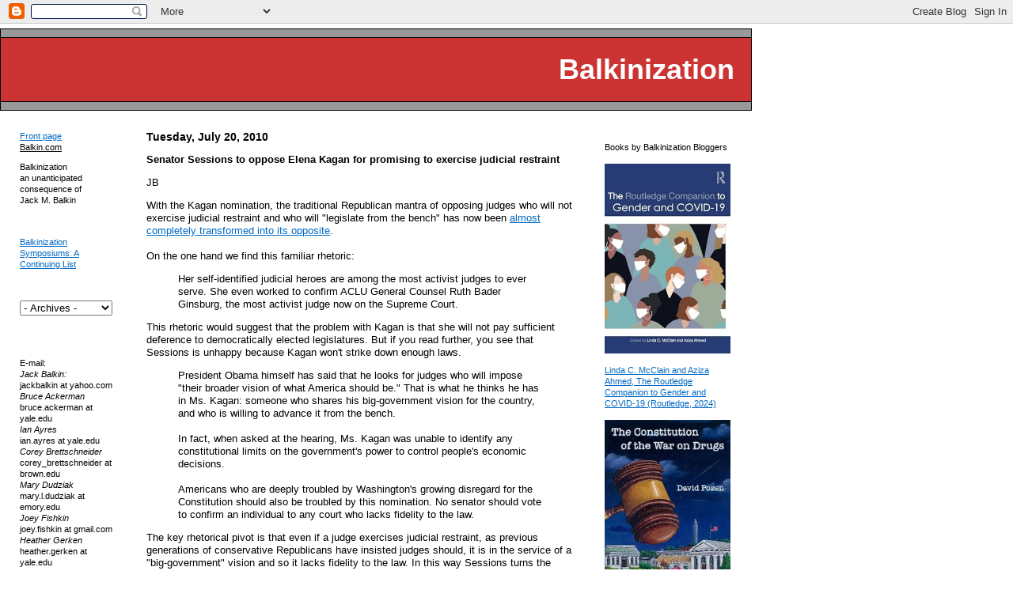

--- FILE ---
content_type: text/html; charset=UTF-8
request_url: https://balkin.blogspot.com/2010/07/senator-sessions-to-oppose-elena-kagan.html
body_size: 27017
content:
<!DOCTYPE HTML PUBLIC "-//W3C//DTD HTML 4.0 Transitional//EN">
<html>
<head>

<!--<title>Balkinization</title>
-->

<title>Balkinization: Senator Sessions to oppose Elena Kagan for promising to exercise judicial restraint</title>


<!--Set the following content-values to the description and keywords you would like
    search engines to associate with your blog.
-->
<meta name="description" content="A group blog on constitutional law, theory, and politics">
<meta name="keywords" content="">
<style>
body	{background:white;margin: 0px;font-family: Verdana, Arial, sans-serif;color: black;}
.blogtitle	{font-family: Arial, sans-serif;color: white;font-size:36px;font-weight:bold;margin:2px;}
.links	{font-family: Verdana, Arial, sans-serif;color: black;line-height:130%;font-size:11px;}
A	{color:#0069c3;}
A:hover	{color:red;}
A.byline {color:black;text-decoration:none}
.date	{font-family: Verdana, Arial, sans-serif;color: black;font-size:14px;font-weight:bold;}
.posts	{font-family: Verdana, Arial, sans-serif;color: black;line-height:130%;font-size:13px;}
.byline	{font-family: Verdana, Arial, sans-serif;color: #000000;font-size:11px;font-weight:normal;}
.blogComment {font-family: Verdana, Arial, sans-serif;color: black;font-size:12px;}
</style>

<!--Enable expandable post summaries.
-->

<style>
<!--Code for expandable post summaries.


 
   span.fullpost {display:inline;} 

-->
</style>



<!--End of code to enable expandable post summaries.
-->

<meta name='google-adsense-platform-account' content='ca-host-pub-1556223355139109'/>
<meta name='google-adsense-platform-domain' content='blogspot.com'/>
<!-- --><style type="text/css">@import url(//www.blogger.com/static/v1/v-css/navbar/3334278262-classic.css);
div.b-mobile {display:none;}
</style>

</head>

<body bgcolor="White" marginwidth="0" marginheight="0"><script type="text/javascript">
    function setAttributeOnload(object, attribute, val) {
      if(window.addEventListener) {
        window.addEventListener('load',
          function(){ object[attribute] = val; }, false);
      } else {
        window.attachEvent('onload', function(){ object[attribute] = val; });
      }
    }
  </script>
<div id="navbar-iframe-container"></div>
<script type="text/javascript" src="https://apis.google.com/js/platform.js"></script>
<script type="text/javascript">
      gapi.load("gapi.iframes:gapi.iframes.style.bubble", function() {
        if (gapi.iframes && gapi.iframes.getContext) {
          gapi.iframes.getContext().openChild({
              url: 'https://www.blogger.com/navbar/4093719?origin\x3dhttps://balkin.blogspot.com',
              where: document.getElementById("navbar-iframe-container"),
              id: "navbar-iframe"
          });
        }
      });
    </script>
<br>
<br>
<table width="950" bgcolor="black" cellspacing="1" cellpadding="1">
<tr height="10"><td bgcolor="#999999"></tr>
<tr height="80">
  <td align="right" bgcolor="#CC3333" class="blogtitle"><a href="http://balkin.blogspot.com" style="color: white;text-decoration: none">Balkinization</a> &nbsp
</tr>
                
<tr height="10"><td bgcolor="#999999"></tr>
</table>

<table width="950" border="0" cellspacing="15" cellpadding="10">
<tr>

<!--This is a good place for static links and a description of your blog.
-->

<td valign="top" width="125">

  <div class="links">

    <p><a href="http://balkin.blogspot.com/">Front page</a>
    <br><a href="http://jackbalkin.yale.edu" class="links">Balkin.com</a>
    
	<p>
    Balkinization
<br>an unanticipated consequence of
<br>Jack M. Balkin
<br>
<br>
	
    <!--
    <p>
    <a href="">link 1</a>
    <br><a href="">link 2</a>
    <br>etc.
	-->
    <br>
<p>      
<a href="https://balkin.blogspot.com/2024/08/balkinization-symposiums-continuing-list.html">Balkinization Symposiums: A Continuing List</a> 
</p>
    <br>      
    <br>      
<select name="archivemenu" onchange=
"document.location.href=this.options[this.selectedIndex].value;">

  <option selected>- Archives -</option>

  
  <option value="http://balkin.blogspot.com/2003/01/">January 2003</option>
  
  <option value="http://balkin.blogspot.com/2003/02/">February 2003</option>
  
  <option value="http://balkin.blogspot.com/2003/03/">March 2003</option>
  
  <option value="http://balkin.blogspot.com/2003/04/">April 2003</option>
  
  <option value="http://balkin.blogspot.com/2003/05/">May 2003</option>
  
  <option value="http://balkin.blogspot.com/2003/06/">June 2003</option>
  
  <option value="http://balkin.blogspot.com/2003/07/">July 2003</option>
  
  <option value="http://balkin.blogspot.com/2003/08/">August 2003</option>
  
  <option value="http://balkin.blogspot.com/2003/09/">September 2003</option>
  
  <option value="http://balkin.blogspot.com/2003/10/">October 2003</option>
  
  <option value="http://balkin.blogspot.com/2003/11/">November 2003</option>
  
  <option value="http://balkin.blogspot.com/2003/12/">December 2003</option>
  
  <option value="http://balkin.blogspot.com/2004/01/">January 2004</option>
  
  <option value="http://balkin.blogspot.com/2004/02/">February 2004</option>
  
  <option value="http://balkin.blogspot.com/2004/03/">March 2004</option>
  
  <option value="http://balkin.blogspot.com/2004/04/">April 2004</option>
  
  <option value="http://balkin.blogspot.com/2004/05/">May 2004</option>
  
  <option value="http://balkin.blogspot.com/2004/06/">June 2004</option>
  
  <option value="http://balkin.blogspot.com/2004/07/">July 2004</option>
  
  <option value="http://balkin.blogspot.com/2004/08/">August 2004</option>
  
  <option value="http://balkin.blogspot.com/2004/09/">September 2004</option>
  
  <option value="http://balkin.blogspot.com/2004/10/">October 2004</option>
  
  <option value="http://balkin.blogspot.com/2004/11/">November 2004</option>
  
  <option value="http://balkin.blogspot.com/2004/12/">December 2004</option>
  
  <option value="http://balkin.blogspot.com/2005/01/">January 2005</option>
  
  <option value="http://balkin.blogspot.com/2005/02/">February 2005</option>
  
  <option value="http://balkin.blogspot.com/2005/03/">March 2005</option>
  
  <option value="http://balkin.blogspot.com/2005/04/">April 2005</option>
  
  <option value="http://balkin.blogspot.com/2005/05/">May 2005</option>
  
  <option value="http://balkin.blogspot.com/2005/06/">June 2005</option>
  
  <option value="http://balkin.blogspot.com/2005/07/">July 2005</option>
  
  <option value="http://balkin.blogspot.com/2005/08/">August 2005</option>
  
  <option value="http://balkin.blogspot.com/2005/09/">September 2005</option>
  
  <option value="http://balkin.blogspot.com/2005/10/">October 2005</option>
  
  <option value="http://balkin.blogspot.com/2005/11/">November 2005</option>
  
  <option value="http://balkin.blogspot.com/2005/12/">December 2005</option>
  
  <option value="http://balkin.blogspot.com/2006/01/">January 2006</option>
  
  <option value="http://balkin.blogspot.com/2006/02/">February 2006</option>
  
  <option value="http://balkin.blogspot.com/2006/03/">March 2006</option>
  
  <option value="http://balkin.blogspot.com/2006/04/">April 2006</option>
  
  <option value="http://balkin.blogspot.com/2006/05/">May 2006</option>
  
  <option value="http://balkin.blogspot.com/2006/06/">June 2006</option>
  
  <option value="http://balkin.blogspot.com/2006/07/">July 2006</option>
  
  <option value="http://balkin.blogspot.com/2006/08/">August 2006</option>
  
  <option value="http://balkin.blogspot.com/2006/09/">September 2006</option>
  
  <option value="http://balkin.blogspot.com/2006/10/">October 2006</option>
  
  <option value="http://balkin.blogspot.com/2006/11/">November 2006</option>
  
  <option value="http://balkin.blogspot.com/2006/12/">December 2006</option>
  
  <option value="http://balkin.blogspot.com/2007/01/">January 2007</option>
  
  <option value="http://balkin.blogspot.com/2007/02/">February 2007</option>
  
  <option value="http://balkin.blogspot.com/2007/03/">March 2007</option>
  
  <option value="http://balkin.blogspot.com/2007/04/">April 2007</option>
  
  <option value="http://balkin.blogspot.com/2007/05/">May 2007</option>
  
  <option value="http://balkin.blogspot.com/2007/06/">June 2007</option>
  
  <option value="http://balkin.blogspot.com/2007/07/">July 2007</option>
  
  <option value="http://balkin.blogspot.com/2007/08/">August 2007</option>
  
  <option value="http://balkin.blogspot.com/2007/09/">September 2007</option>
  
  <option value="http://balkin.blogspot.com/2007/10/">October 2007</option>
  
  <option value="http://balkin.blogspot.com/2007/11/">November 2007</option>
  
  <option value="http://balkin.blogspot.com/2007/12/">December 2007</option>
  
  <option value="http://balkin.blogspot.com/2008/01/">January 2008</option>
  
  <option value="http://balkin.blogspot.com/2008/02/">February 2008</option>
  
  <option value="http://balkin.blogspot.com/2008/03/">March 2008</option>
  
  <option value="http://balkin.blogspot.com/2008/04/">April 2008</option>
  
  <option value="http://balkin.blogspot.com/2008/05/">May 2008</option>
  
  <option value="http://balkin.blogspot.com/2008/06/">June 2008</option>
  
  <option value="http://balkin.blogspot.com/2008/07/">July 2008</option>
  
  <option value="http://balkin.blogspot.com/2008/08/">August 2008</option>
  
  <option value="http://balkin.blogspot.com/2008/09/">September 2008</option>
  
  <option value="http://balkin.blogspot.com/2008/10/">October 2008</option>
  
  <option value="http://balkin.blogspot.com/2008/11/">November 2008</option>
  
  <option value="http://balkin.blogspot.com/2008/12/">December 2008</option>
  
  <option value="http://balkin.blogspot.com/2009/01/">January 2009</option>
  
  <option value="http://balkin.blogspot.com/2009/02/">February 2009</option>
  
  <option value="http://balkin.blogspot.com/2009/03/">March 2009</option>
  
  <option value="http://balkin.blogspot.com/2009/04/">April 2009</option>
  
  <option value="http://balkin.blogspot.com/2009/05/">May 2009</option>
  
  <option value="http://balkin.blogspot.com/2009/06/">June 2009</option>
  
  <option value="http://balkin.blogspot.com/2009/07/">July 2009</option>
  
  <option value="http://balkin.blogspot.com/2009/08/">August 2009</option>
  
  <option value="http://balkin.blogspot.com/2009/09/">September 2009</option>
  
  <option value="http://balkin.blogspot.com/2009/10/">October 2009</option>
  
  <option value="http://balkin.blogspot.com/2009/11/">November 2009</option>
  
  <option value="http://balkin.blogspot.com/2009/12/">December 2009</option>
  
  <option value="http://balkin.blogspot.com/2010/01/">January 2010</option>
  
  <option value="http://balkin.blogspot.com/2010/02/">February 2010</option>
  
  <option value="http://balkin.blogspot.com/2010/03/">March 2010</option>
  
  <option value="http://balkin.blogspot.com/2010/04/">April 2010</option>
  
  <option value="http://balkin.blogspot.com/2010/05/">May 2010</option>
  
  <option value="http://balkin.blogspot.com/2010/06/">June 2010</option>
  
  <option value="http://balkin.blogspot.com/2010/07/">July 2010</option>
  
  <option value="http://balkin.blogspot.com/2010/08/">August 2010</option>
  
  <option value="http://balkin.blogspot.com/2010/09/">September 2010</option>
  
  <option value="http://balkin.blogspot.com/2010/10/">October 2010</option>
  
  <option value="http://balkin.blogspot.com/2010/11/">November 2010</option>
  
  <option value="http://balkin.blogspot.com/2010/12/">December 2010</option>
  
  <option value="http://balkin.blogspot.com/2011/01/">January 2011</option>
  
  <option value="http://balkin.blogspot.com/2011/02/">February 2011</option>
  
  <option value="http://balkin.blogspot.com/2011/03/">March 2011</option>
  
  <option value="http://balkin.blogspot.com/2011/04/">April 2011</option>
  
  <option value="http://balkin.blogspot.com/2011/05/">May 2011</option>
  
  <option value="http://balkin.blogspot.com/2011/06/">June 2011</option>
  
  <option value="http://balkin.blogspot.com/2011/07/">July 2011</option>
  
  <option value="http://balkin.blogspot.com/2011/08/">August 2011</option>
  
  <option value="http://balkin.blogspot.com/2011/09/">September 2011</option>
  
  <option value="http://balkin.blogspot.com/2011/10/">October 2011</option>
  
  <option value="http://balkin.blogspot.com/2011/11/">November 2011</option>
  
  <option value="http://balkin.blogspot.com/2011/12/">December 2011</option>
  
  <option value="http://balkin.blogspot.com/2012/01/">January 2012</option>
  
  <option value="http://balkin.blogspot.com/2012/02/">February 2012</option>
  
  <option value="http://balkin.blogspot.com/2012/03/">March 2012</option>
  
  <option value="http://balkin.blogspot.com/2012/04/">April 2012</option>
  
  <option value="http://balkin.blogspot.com/2012/05/">May 2012</option>
  
  <option value="http://balkin.blogspot.com/2012/06/">June 2012</option>
  
  <option value="http://balkin.blogspot.com/2012/07/">July 2012</option>
  
  <option value="http://balkin.blogspot.com/2012/08/">August 2012</option>
  
  <option value="http://balkin.blogspot.com/2012/09/">September 2012</option>
  
  <option value="http://balkin.blogspot.com/2012/10/">October 2012</option>
  
  <option value="http://balkin.blogspot.com/2012/11/">November 2012</option>
  
  <option value="http://balkin.blogspot.com/2012/12/">December 2012</option>
  
  <option value="http://balkin.blogspot.com/2013/01/">January 2013</option>
  
  <option value="http://balkin.blogspot.com/2013/02/">February 2013</option>
  
  <option value="http://balkin.blogspot.com/2013/03/">March 2013</option>
  
  <option value="http://balkin.blogspot.com/2013/04/">April 2013</option>
  
  <option value="http://balkin.blogspot.com/2013/05/">May 2013</option>
  
  <option value="http://balkin.blogspot.com/2013/06/">June 2013</option>
  
  <option value="http://balkin.blogspot.com/2013/07/">July 2013</option>
  
  <option value="http://balkin.blogspot.com/2013/08/">August 2013</option>
  
  <option value="http://balkin.blogspot.com/2013/09/">September 2013</option>
  
  <option value="http://balkin.blogspot.com/2013/10/">October 2013</option>
  
  <option value="http://balkin.blogspot.com/2013/11/">November 2013</option>
  
  <option value="http://balkin.blogspot.com/2013/12/">December 2013</option>
  
  <option value="http://balkin.blogspot.com/2014/01/">January 2014</option>
  
  <option value="http://balkin.blogspot.com/2014/02/">February 2014</option>
  
  <option value="http://balkin.blogspot.com/2014/03/">March 2014</option>
  
  <option value="http://balkin.blogspot.com/2014/04/">April 2014</option>
  
  <option value="http://balkin.blogspot.com/2014/05/">May 2014</option>
  
  <option value="http://balkin.blogspot.com/2014/06/">June 2014</option>
  
  <option value="http://balkin.blogspot.com/2014/07/">July 2014</option>
  
  <option value="http://balkin.blogspot.com/2014/08/">August 2014</option>
  
  <option value="http://balkin.blogspot.com/2014/09/">September 2014</option>
  
  <option value="http://balkin.blogspot.com/2014/10/">October 2014</option>
  
  <option value="http://balkin.blogspot.com/2014/11/">November 2014</option>
  
  <option value="http://balkin.blogspot.com/2014/12/">December 2014</option>
  
  <option value="http://balkin.blogspot.com/2015/01/">January 2015</option>
  
  <option value="http://balkin.blogspot.com/2015/02/">February 2015</option>
  
  <option value="http://balkin.blogspot.com/2015/03/">March 2015</option>
  
  <option value="http://balkin.blogspot.com/2015/04/">April 2015</option>
  
  <option value="http://balkin.blogspot.com/2015/05/">May 2015</option>
  
  <option value="http://balkin.blogspot.com/2015/06/">June 2015</option>
  
  <option value="http://balkin.blogspot.com/2015/07/">July 2015</option>
  
  <option value="http://balkin.blogspot.com/2015/08/">August 2015</option>
  
  <option value="http://balkin.blogspot.com/2015/09/">September 2015</option>
  
  <option value="http://balkin.blogspot.com/2015/10/">October 2015</option>
  
  <option value="http://balkin.blogspot.com/2015/11/">November 2015</option>
  
  <option value="http://balkin.blogspot.com/2015/12/">December 2015</option>
  
  <option value="http://balkin.blogspot.com/2016/01/">January 2016</option>
  
  <option value="http://balkin.blogspot.com/2016/02/">February 2016</option>
  
  <option value="http://balkin.blogspot.com/2016/03/">March 2016</option>
  
  <option value="http://balkin.blogspot.com/2016/04/">April 2016</option>
  
  <option value="http://balkin.blogspot.com/2016/05/">May 2016</option>
  
  <option value="http://balkin.blogspot.com/2016/06/">June 2016</option>
  
  <option value="http://balkin.blogspot.com/2016/07/">July 2016</option>
  
  <option value="http://balkin.blogspot.com/2016/08/">August 2016</option>
  
  <option value="http://balkin.blogspot.com/2016/09/">September 2016</option>
  
  <option value="http://balkin.blogspot.com/2016/10/">October 2016</option>
  
  <option value="http://balkin.blogspot.com/2016/11/">November 2016</option>
  
  <option value="http://balkin.blogspot.com/2016/12/">December 2016</option>
  
  <option value="http://balkin.blogspot.com/2017/01/">January 2017</option>
  
  <option value="http://balkin.blogspot.com/2017/02/">February 2017</option>
  
  <option value="http://balkin.blogspot.com/2017/03/">March 2017</option>
  
  <option value="http://balkin.blogspot.com/2017/04/">April 2017</option>
  
  <option value="http://balkin.blogspot.com/2017/05/">May 2017</option>
  
  <option value="http://balkin.blogspot.com/2017/06/">June 2017</option>
  
  <option value="http://balkin.blogspot.com/2017/07/">July 2017</option>
  
  <option value="http://balkin.blogspot.com/2017/08/">August 2017</option>
  
  <option value="http://balkin.blogspot.com/2017/09/">September 2017</option>
  
  <option value="http://balkin.blogspot.com/2017/10/">October 2017</option>
  
  <option value="http://balkin.blogspot.com/2017/11/">November 2017</option>
  
  <option value="http://balkin.blogspot.com/2017/12/">December 2017</option>
  
  <option value="http://balkin.blogspot.com/2018/01/">January 2018</option>
  
  <option value="http://balkin.blogspot.com/2018/02/">February 2018</option>
  
  <option value="http://balkin.blogspot.com/2018/03/">March 2018</option>
  
  <option value="http://balkin.blogspot.com/2018/04/">April 2018</option>
  
  <option value="http://balkin.blogspot.com/2018/05/">May 2018</option>
  
  <option value="http://balkin.blogspot.com/2018/06/">June 2018</option>
  
  <option value="http://balkin.blogspot.com/2018/07/">July 2018</option>
  
  <option value="http://balkin.blogspot.com/2018/08/">August 2018</option>
  
  <option value="http://balkin.blogspot.com/2018/09/">September 2018</option>
  
  <option value="http://balkin.blogspot.com/2018/10/">October 2018</option>
  
  <option value="http://balkin.blogspot.com/2018/11/">November 2018</option>
  
  <option value="http://balkin.blogspot.com/2018/12/">December 2018</option>
  
  <option value="http://balkin.blogspot.com/2019/01/">January 2019</option>
  
  <option value="http://balkin.blogspot.com/2019/02/">February 2019</option>
  
  <option value="http://balkin.blogspot.com/2019/03/">March 2019</option>
  
  <option value="http://balkin.blogspot.com/2019/04/">April 2019</option>
  
  <option value="http://balkin.blogspot.com/2019/05/">May 2019</option>
  
  <option value="http://balkin.blogspot.com/2019/06/">June 2019</option>
  
  <option value="http://balkin.blogspot.com/2019/07/">July 2019</option>
  
  <option value="http://balkin.blogspot.com/2019/08/">August 2019</option>
  
  <option value="http://balkin.blogspot.com/2019/09/">September 2019</option>
  
  <option value="http://balkin.blogspot.com/2019/10/">October 2019</option>
  
  <option value="http://balkin.blogspot.com/2019/11/">November 2019</option>
  
  <option value="http://balkin.blogspot.com/2019/12/">December 2019</option>
  
  <option value="http://balkin.blogspot.com/2020/01/">January 2020</option>
  
  <option value="http://balkin.blogspot.com/2020/02/">February 2020</option>
  
  <option value="http://balkin.blogspot.com/2020/03/">March 2020</option>
  
  <option value="http://balkin.blogspot.com/2020/04/">April 2020</option>
  
  <option value="http://balkin.blogspot.com/2020/05/">May 2020</option>
  
  <option value="http://balkin.blogspot.com/2020/06/">June 2020</option>
  
  <option value="http://balkin.blogspot.com/2020/07/">July 2020</option>
  
  <option value="http://balkin.blogspot.com/2020/08/">August 2020</option>
  
  <option value="http://balkin.blogspot.com/2020/09/">September 2020</option>
  
  <option value="http://balkin.blogspot.com/2020/10/">October 2020</option>
  
  <option value="http://balkin.blogspot.com/2020/11/">November 2020</option>
  
  <option value="http://balkin.blogspot.com/2020/12/">December 2020</option>
  
  <option value="http://balkin.blogspot.com/2021/01/">January 2021</option>
  
  <option value="http://balkin.blogspot.com/2021/02/">February 2021</option>
  
  <option value="http://balkin.blogspot.com/2021/03/">March 2021</option>
  
  <option value="http://balkin.blogspot.com/2021/04/">April 2021</option>
  
  <option value="http://balkin.blogspot.com/2021/05/">May 2021</option>
  
  <option value="http://balkin.blogspot.com/2021/06/">June 2021</option>
  
  <option value="http://balkin.blogspot.com/2021/07/">July 2021</option>
  
  <option value="http://balkin.blogspot.com/2021/08/">August 2021</option>
  
  <option value="http://balkin.blogspot.com/2021/09/">September 2021</option>
  
  <option value="http://balkin.blogspot.com/2021/10/">October 2021</option>
  
  <option value="http://balkin.blogspot.com/2021/11/">November 2021</option>
  
  <option value="http://balkin.blogspot.com/2021/12/">December 2021</option>
  
  <option value="http://balkin.blogspot.com/2022/01/">January 2022</option>
  
  <option value="http://balkin.blogspot.com/2022/02/">February 2022</option>
  
  <option value="http://balkin.blogspot.com/2022/03/">March 2022</option>
  
  <option value="http://balkin.blogspot.com/2022/04/">April 2022</option>
  
  <option value="http://balkin.blogspot.com/2022/05/">May 2022</option>
  
  <option value="http://balkin.blogspot.com/2022/06/">June 2022</option>
  
  <option value="http://balkin.blogspot.com/2022/07/">July 2022</option>
  
  <option value="http://balkin.blogspot.com/2022/08/">August 2022</option>
  
  <option value="http://balkin.blogspot.com/2022/09/">September 2022</option>
  
  <option value="http://balkin.blogspot.com/2022/10/">October 2022</option>
  
  <option value="http://balkin.blogspot.com/2022/11/">November 2022</option>
  
  <option value="http://balkin.blogspot.com/2022/12/">December 2022</option>
  
  <option value="http://balkin.blogspot.com/2023/01/">January 2023</option>
  
  <option value="http://balkin.blogspot.com/2023/02/">February 2023</option>
  
  <option value="http://balkin.blogspot.com/2023/03/">March 2023</option>
  
  <option value="http://balkin.blogspot.com/2023/04/">April 2023</option>
  
  <option value="http://balkin.blogspot.com/2023/05/">May 2023</option>
  
  <option value="http://balkin.blogspot.com/2023/06/">June 2023</option>
  
  <option value="http://balkin.blogspot.com/2023/07/">July 2023</option>
  
  <option value="http://balkin.blogspot.com/2023/08/">August 2023</option>
  
  <option value="http://balkin.blogspot.com/2023/09/">September 2023</option>
  
  <option value="http://balkin.blogspot.com/2023/10/">October 2023</option>
  
  <option value="http://balkin.blogspot.com/2023/11/">November 2023</option>
  
  <option value="http://balkin.blogspot.com/2023/12/">December 2023</option>
  
  <option value="http://balkin.blogspot.com/2024/01/">January 2024</option>
  
  <option value="http://balkin.blogspot.com/2024/02/">February 2024</option>
  
  <option value="http://balkin.blogspot.com/2024/03/">March 2024</option>
  
  <option value="http://balkin.blogspot.com/2024/04/">April 2024</option>
  
  <option value="http://balkin.blogspot.com/2024/05/">May 2024</option>
  
  <option value="http://balkin.blogspot.com/2024/06/">June 2024</option>
  
  <option value="http://balkin.blogspot.com/2024/07/">July 2024</option>
  
  <option value="http://balkin.blogspot.com/2024/08/">August 2024</option>
  
  <option value="http://balkin.blogspot.com/2024/09/">September 2024</option>
  
  <option value="http://balkin.blogspot.com/2024/10/">October 2024</option>
  
  <option value="http://balkin.blogspot.com/2024/11/">November 2024</option>
  
  <option value="http://balkin.blogspot.com/2024/12/">December 2024</option>
  
  <option value="http://balkin.blogspot.com/2025/01/">January 2025</option>
  
  <option value="http://balkin.blogspot.com/2025/02/">February 2025</option>
  
  <option value="http://balkin.blogspot.com/2025/03/">March 2025</option>
  
  <option value="http://balkin.blogspot.com/2025/04/">April 2025</option>
  
  <option value="http://balkin.blogspot.com/2025/05/">May 2025</option>
  
  <option value="http://balkin.blogspot.com/2025/06/">June 2025</option>
  
  <option value="http://balkin.blogspot.com/2025/07/">July 2025</option>
  
  <option value="http://balkin.blogspot.com/2025/08/">August 2025</option>
  
  <option value="http://balkin.blogspot.com/2025/09/">September 2025</option>
  
  <option value="http://balkin.blogspot.com/2025/10/">October 2025</option>
  
  <option value="http://balkin.blogspot.com/2025/11/">November 2025</option>
   

</select>
<br>&nbsp&nbsp&nbsp&nbsp&nbsp&nbsp&nbsp&nbsp&nbsp&nbsp&nbsp&nbsp&nbsp&nbsp&nbsp&nbsp&nbsp&nbsp&nbsp&nbsp
<br>&nbsp&nbsp&nbsp&nbsp&nbsp&nbsp&nbsp&nbsp&nbsp&nbsp&nbsp&nbsp&nbsp&nbsp&nbsp&nbsp&nbsp&nbsp&nbsp&nbsp
<br>&nbsp&nbsp&nbsp&nbsp&nbsp&nbsp&nbsp&nbsp&nbsp&nbsp&nbsp&nbsp&nbsp&nbsp&nbsp&nbsp&nbsp&nbsp&nbsp&nbsp
</p>      
<p>
</p>

    E-mail:
    <br><i>Jack Balkin:</i><br>jackbalkin at yahoo.com
    <br><i>Bruce Ackerman</i><br>bruce.ackerman at yale.edu
    <br><i>Ian Ayres</i><br>ian.ayres at yale.edu
    <br><i>Corey Brettschneider</i><br>corey_brettschneider at brown.edu 
    <br><i>Mary Dudziak</i><br>mary.l.dudziak at emory.edu
<!--<br><i>Lee Epstein</i> lee-epstein at northwestern.edu
-->
<!--<br><i>Paul Finkelman</i><br>pfink at albanylaw.edu
-->
    <br><i>Joey Fishkin</i><br>joey.fishkin at gmail.com
    <br><i>Heather Gerken</i> heather.gerken at yale.edu
    <br><i>Abbe Gluck</i> abbe.gluck at yale.edu
    <br><i>Mark Graber</i><br>mgraber at law.umaryland.edu
    <br><i>Stephen Griffin</i><br>sgriffin at tulane.edu
    <br><i>Jonathan Hafetz</i><br>jonathan.hafetz at shu.edu
<!--<br><i>Bernard Harcourt</i><br>harcourt at uchicago.edu
-->
<!--<br><i>Scott Horton</i><br>shorto at law.columbia.edu
-->
    <br><i>Jeremy Kessler</i><br>jkessler at law.columbia.edu
    <br><i>Andrew Koppelman</i><br>akoppelman at law.northwestern.edu
    <br><i>Marty Lederman</i><br>msl46 at law.georgetown.edu
    <br><i>Sanford Levinson</i><br>slevinson at law.utexas.edu
    <br><i>David Luban</i><br>david.luban at gmail.com
    <br><i>Gerard Magliocca</i><br> gmaglioc at iupui.edu
    <br><i>Jason Mazzone</i><br>mazzonej at illinois.edu
    <br><i>Linda McClain</i><br>lmcclain at bu.edu
    <br><i>John Mikhail</i><br>mikhail at law.georgetown.edu 
<!--<br><i>Neil Netanel</i><br>netanel at law.ucla.edu
-->
    <br><i>Frank Pasquale</i><br>pasquale.frank at gmail.com
    <br><i>Nate Persily</i><br>npersily at gmail.com
    <br><i>Michael Stokes Paulsen</i><br>michaelstokespaulsen at gmail.com
    <br><i>Deborah Pearlstein</i><br>dpearlst at yu.edu
    <br><i>Rick Pildes</i><br>rick.pildes at nyu.edu
    <br><i>David Pozen</i><br>dpozen at law.columbia.edu
    <br><i>Richard Primus</i><br>raprimus at umich.edu
    <br><i>K. Sabeel Rahman</i></br>sabeel.rahman at brooklaw.edu
    <br><i>Alice Ristroph</i><br>alice.ristroph at shu.edu
    <br><i>Neil Siegel</i><br>siegel at law.duke.edu
<!--<br><i>Kim Scheppele</i><br>kimlane at princeton.edu
-->
    <br><i>David Super</i><br>david.super at law.georgetown.edu
    <br><i>Brian Tamanaha</i><br>btamanaha at wulaw.wustl.edu
    <br><i>Nelson Tebbe</i><br>nelson.tebbe at brooklaw.edu
    <br><i>Mark Tushnet</i><br>mtushnet at law.harvard.edu
    <br><i>Adam Winkler</i><br>winkler at ucla.edu
    <br>
    <br><a href="http://balkin.blogspot.com/2014/02/compendium-of-posts-on-hobby-lobby-and.html">Compendium of posts on <i>Hobby Lobby</i> and related cases</a>
    <br>
    <br><a href="http://balkin.blogspot.com/2005/09/anti-torture-memos-balkinization-posts.html">The Anti-Torture Memos: Balkinization Posts on Torture, Interrogation, Detention, War Powers, and OLC</a>
    <br>
    <br><a href="http://balkin.blogspot.com/2006/12/anti-torture-memos.html">The Anti-Torture Memos (arranged by topic)</a>
    <br>
    <br>Recent Posts
    <br>
    <br>
    
    
    <a href="#4667549959549918862">Senator Sessions to oppose Elena Kagan for promising to exercise judicial restraint</a><br />
    <br>
     

    <p><a href="//www.blogger.com">
    <img border="0" width="88" height="31" src="https://lh3.googleusercontent.com/blogger_img_proxy/AEn0k_syETpvic9bwzsraasR3iEP9RLfit1raf8-zkxcu2pxr13xpseqVUHkvKc453OVgW-83qr-3Xl54HEMmAXfsMxhscNLI3khtgpk2A18SINw=s0-d" border="0" alt="[Powered by Blogger]"></a>

<br>
<br>
<br>
<br>

    Just A Few Blogs
    <br>
    <br>
    <a href="https://www.acslaw.org/acsblog/">ACS Blog</a><br>
    <a href="http://www.amptoons.com/blog/">Alas, a Blog</a><br>
    <a href="http://althouse.blogspot.com/">Althouse</a><br>
    <a href="http://aldaily.com/">Arts and Letters Daily</a><br>
    <a href="http://atrios.blogspot.com/">Atrios (Eschaton)</a><br>
    <a href="http://blogs.law.harvard.edu/billofhealth/">Bill of Health</a><br>
    <a href="http://www.buzzflash.com/">Buzzflash.com</a><br>
    <a href="http://www.buzzmachine.com/">Buzz Machine</a><br>
    <a href="http://www.cato-at-liberty.org/">Cato at Liberty</a><br>
    <a href="http://www.juancole.com/">Juan Cole (Informed Comment)</a><br>
    <a href="http://www.concurringopinions.com/">Concurring Opinions</a><br>
    <a href="http://www.constitution2020.org/">The Constitution in 2020</a><br>
    <a href="http://www.correntewire.com/">Corrente</a><br>
    <a href="http://www.crookedtimber.org/">Crooked Timber</a><br>
    <a href="http://dailyhowler.blogspot.com/">Daily Howler</a><br>
    <a href="http://www.dailykos.com/">Daily Kos</a><br>
    <a href="http://www.zephoria.org/thoughts/">Dana Boyd</a><br>
    <a href="http://j-bradford-delong.net/movable_type/">Brad DeLong</a><br>
    <a href="http://digbysblog.blogspot.com/">Digby (Hullabaloo)</a><br>
    <a href="http://www.discriminations.us/">Discriminations</a><br>
    <a href="http://www.danieldrezner.com/blog/">Daniel Drezner</a><br>
    <a href="http://www.motherjones.com/kevin-drum/">Kevin Drum (Mother Jones)</a><br>
    <a href="http://nielsenhayden.com/electrolite/">Electrolite</a><br>
    <a href="http://www.blogdenovo.org">En Banc</a><br>
    <a href="http://amconmag.com/larison/">Eunomia (Daniel Larison)</a><br>
    <a href="http://fafblog.blogspot.com/">Fafblog</a><br>
    <a href="http://discourse.net/">Michael Froomkin (Discourse.net)</a><br>
    <a href="http://thegovlab.org/blog/">GovLab (Beth Noveck)</a><br>
    <a href="http://electionlawblog.org/">Rick Hasen (Election Law)</a><br>
    <a href="http://www.hnn.us/">History News Network</a><br>
    <a href="http://howappealing.law.com/">How Appealing</a><br>
    <a href="http://sheldman.blogspot.com/">Ignatz (Sam Heldman)</a><br>
    <a href="http://www.corante.com/importance/">The Importance of (Ernie Miller)</a><br>
    <a href="http://blogs.law.harvard.edu/infolaw/">Infolaw</a><br>
    <a href="http://www.instapundit.com/">Instapundit</a><br>
    <a href="http://worldtradelaw.typepad.com/">International Economic Law and Policy Blog</a><br>
    <a href="http://ilg2.org/">IntLawGrrls</a><br>
    <a href="http://jacobtlevy.blogspot.com/">Jacob Levy</a><br>
    <a href="http://patriotboy.blogspot.com/">Jesus' General</a><br>
    <a href="http://jurisdynamics.blogspot.com/">Jurisdynamics</a><br>
    <a href="http://kitchencabinet.blogspot.com/">The Kitchen Cabinet</a><br>
    <a href="http://www.markarkleiman.com/">Mark Kleiman</a><br>
    <a href="http://lawblogcentral.blogspot.com/">Law Blog Central</a><br>
    <a href="http://cyberlaw.stanford.edu/lessig/blog/">Larry Lessig</a><br>
    <a href="http://lefarkins.blogspot.com/">Lawyers, Guns and Money</a><br>
    <a href="http://www.liberaloasis.com/">Liberal Oasis</a><br>
    <a href="http://leiterlawschool.typepad.com/">Brian Leiter's Law School Reports</a><br>   
    <a href="http://leiterreports.typepad.com/">The Leiter Reports</a><br>
    <a href="http://www.marginalrevolution.com/">Marginal Revolution</a><br>
    <a href="http://www.thedailybeast.com/voxbox/asymmetrical-information.html">Megan McArdle</a><br>
    <a href="http://www.memeorandum.com/">Memeorandum</a><br>
    <a href="http://www.metafilter.com/">Metafilter</a><br>
    <a href="http://www.mirrorofjustice.net/">Mirror of Justice</a><br>
    <a href="http://www.tnr.com/">The New Republic</a><br>
    <a href="http://www.newseum.org/">Newseum</a><br>
    <a href="http://nomoremister.blogspot.com/">No More Mister Nice Blog</a><br>
    <a href="http://www.brendan-nyhan.com/blog/">Brendan Nyhan</a><br>
    <a href="http://opiniojuris.org/">Opinio Juris</a><br>
    <a href="http://dneiwert.blogspot.com/">Orcinus</a><br>
    <a href="http://originalismblog.typepad.com/the-originalism-blog/">The Originalism Blog</a><br>
    <a href="http://www.pandagon.net/">Pandagon</a><br>
    <a href="http://blog.foreignpolicy.com/">Passport (Foreign Policy)</a><br>
    <a href="http://www.overcomingbias.com/">Overcoming Bias</a><br>
    <a href="http://www.washingtonmonthly.com/">Political Animal (Washington Monthly)</a><br>
    <a href="http://politicaltheory.info/">Political Theory Daily Review</a><br>
    <a href="http://politicalwire.com/">Political Wire (Taegan Goddard)</a><br>
    <a href="http://www.thepoorman.net/">The Poor Man</a><br>
    <a href="http://www.dynamist.com/weblog/">Virginia Postrel</a><br>
    <a href="http://prawfsblawg.blogs.com/prawfsblawg/">Prawfsblawg</a><br>
    <a href="http://publicreason.net/">Public Reason</a><br>
    <a href="http://www.jonathanrauch.com/jrauch_articles/">Jonathan Rauch</a><br>
    <a href="http://www.rawstory.com/">Raw Story</a><br>
    <a href="http://www.redstate.org/">Redstate</a><br>
    <a href="http://www.religiousleftlaw.com/">ReligiousLeftLaw.com</a><br>
    <a href="http://www.rcfp.org/">Reporters Committee For Freedom of the Press</a><br>
    <a href="http://lawprofessors.typepad.com/reproductive_rights/">Reproductive Rights Blog</a><br>
    <a href="http://www.rightofpublicityroadmap.com/">Rothman's Roadmap to the Right of Publicity</a><br>
    <a href="http://www.scotusblog.com/movabletype/">SCOTUS Blog</a><br>
    <a href="http://seeingtheforest.com/">Seeing the Forest</a><br>
    <a href="http://www.shirky.com/">Clay Shirky</a><br>
    <a href="http://msl1.mit.edu/ESD10/sslinks/links.php?go=2551">The Shifted Librarian</a><br>
    <a href="http://thesituationist.wordpress.com/">The Situationist</a><br>
    <a href="http://lsolum.typepad.com/legaltheory/">Larry Solum (Legal Theory)</a><br>
    <a href="http://dish.andrewsullivan.com/">Andrew Sullivan</a><br>
    <a href="http://talkingpointsmemo.com/">Talking Points Memo</a><br>
    <a href="http://www.talkleft.com/">Talk Left</a><br>
    <a href="http://www.prospect.org/weblog/">Tapped</a><br>
    <a href="http://tbogg.firedoglake.com/">Tbogg</a><br>
    <a href="http://techpresident.com/">TechPresident</a><br>
    <a href="http://jurist.org/">The Paper Chase (Jurist)</a><br>
    <a href="http://www.tompaine.com/">Tom Paine</a><br>
    <a href="http://www.thismodernworld.com/">Tom Tomorrow (This Modern World)</a><br>
    <a href="http://www.patheos.com/blogs/evetushnet/">Eve Tushnet</a><br>
    <a href="http://uggabugga.blogspot.com/">Uggabugga</a><br>
    <a href="http://uchicagolaw.typepad.com/faculty/">University of Chicago Law School Faculty Blog</a><br>
    <a href="http://www.highclearing.com/">Unqualified Offerings</a><br>
    <a href="http://volokh.com/">The Volokh Conspiracy</a><br>
    <a href="http://www.warandpiece.com/">War and Piece (Laura Rozen)</a><br>
    <a href="http://wampum.wabanaki.net/">Wampum</a><br>
    <a href="http://www.oliverwillis.com/">Oliver Willis</a><br>
    <a href="http://www.wonkette.com/">Wonkette</a><br>
    <a href="http://writtendescription.blogspot.com/">Written Description</a><br>
    <a href="http://www.slate.com/blogs/moneybox.html">Matthew Yglesias</a><br>
    <a href="http://yin.typepad.com/the_yin_blog/">Yin</a><br>

    <br>
    <br>
    <br>
    <br>Your Choice of Feeds
    <br>
    1. <a href="http://www.2rss.com/atom2rss.php?atom=http%3A//balkin.blogspot.com/atom.xml">XML</a>
    powered by
    <a href="http://www.2rss.com/" target="_blank">
<img src="https://lh3.googleusercontent.com/blogger_img_proxy/AEn0k_t-wjdeQxwoyjmzlFO43wmUvJdejblbd-Ga_cRY1a1TOU8BkkP_1suSBECi0nx4NEz7rpvUjRyMvygndp_D6REFxxrWAQ=s0-d" width="80" height="15" border="0" alt="2RSS.com :: RSS directory">
</a> 
    <br>
    <br>
    2. <a href="https://balkin.blogspot.com/feeds/posts/default" title="Atom feed">Atom Feed</a>
    <br>
    <br>      
    3. <a href="http://balkin.blogspot.com/feeds/posts/default?alt=rss">RSS 2.0</a>

   <br>
   <br>
   <br>
<!--- Information from Technorati
--->
<!--- <script type="text/javascript" src="http://technorati.com/embed/yg54wzz6b.js"> </script>
--->
   <br>
   <br>    
   <br>



  </div>

</td>

<!--This is where the actual content of your blog goes.
-->

<td valign="top">
  
    
      <p><div class="date">Tuesday, July 20, 2010</div>
    
    
     <div class="posts">


<a name="4667549959549918862"></a>

<p>
<b>
Senator Sessions to oppose Elena Kagan for promising to exercise judicial restraint
</b>
<p>
  

       <p>
JB
       <p>
         
       <span class="rss:item"><div style="clear:both;"></div>With the Kagan nomination, the traditional Republican mantra of opposing judges who will not exercise judicial restraint and who will "legislate from the bench" has now been <a href="http://www.usatoday.com/news/opinion/editorials/2010-07-21-sessions21_ST_N.htm">almost completely transformed into its opposite</a>.<br /><a name='more'></a><br />On the one hand we find this familiar rhetoric:<br /><blockquote>Her self-identified judicial heroes are among the most activist judges to ever serve. She even worked to confirm ACLU General Counsel Ruth Bader Ginsburg, the most activist judge now on the Supreme Court.</blockquote>This rhetoric would suggest that the problem with Kagan is that she will not pay sufficient deference to democratically elected legislatures. But if you read further, you see that Sessions is unhappy because Kagan won't strike down enough laws.<br /><blockquote>President Obama himself has said that he looks for judges who will impose "their broader vision of what America should be." That is what he thinks he has in Ms. Kagan: someone who shares his big-government vision for the country, and who is willing to advance it from the bench.<br /><br />In fact, when asked at the hearing, Ms. Kagan was unable to identify any constitutional limits on the government's power to control people's economic decisions.<br /><br />Americans who are deeply troubled by Washington's growing disregard for the Constitution should also be troubled by this nomination. No senator should vote to confirm an individual to any court who lacks fidelity to the law.</blockquote>The key rhetorical pivot is that even if a judge exercises judicial restraint, as previous generations of conservative Republicans have insisted judges should, it is in the service of a "big-government" vision and so it lacks fidelity to the law.  In this way Sessions turns the familiar conservative rhetoric upside down.<br /><br />We have been witnessing this rhetorical transformation for some time. Conservative Republicans have long sought judges who would use judicial review to strike down campaign finance laws, regulations of commercial speech, environmental and land use regulations, and limit federal civil rights awards.  With the rise of the Tea Party movement, however, some conservatives have begun to argue that the federal courts should now strike down social and economic legislation like the health care bill.<br /><br />A more aggressively conservative small-government version of Republicanism will increasingly find the language of "judicial activism" awkward and inappropriate because what many conservative Republicans want is an active judiciary that will not hesitate to strike down state and federal laws.  Similarly, the familiar charge of "legislating from the bench" makes increasingly less sense as conservative judges are called upon to second-guess actual legislatures. The rhetorical shift to "fidelity to the law" avoids the embarrassment of using the conservative slogans of an earlier era in contexts to which they are not well suited.<br /><br />In fact, the emerging conservative rhetoric about judges is quite similar to the conservative rhetoric at the turn of the 20th century, in which the role of the federal judiciary was to serve as the guardian of limited government and prevent state legislatures and Congress alike from interfering with property and contract rights.<br /><br />I regard the Tea Party movement not as a distinctly new phenomenon but rather as a crystallization of certain elements of the Republican base, which are interested in shrinking the size of the federal government by any means available, including judicial review. In this new political climate, conservatives must find new ways to justify an active judiciary and brand judges who would exercise judicial restraint and defer to the policy judgements of democratically elected representatives as "unfaithful to law."  Liberals, conversely, have increasingly complained about judges on a rampage. We see the most remarkable example of this in McDonald v. City of Chicago, in which Justice Stevens and Justice Breyer engage in paeans to judicial restraint and the ability of the states to experiment with social policy that would have done critics of the Warren Court proud.<br /><br />The fact that liberals and conservatives have switched places on the issue of judicial review (in fact they did so long ago on selected issues like affirmative action, campaign finance and commercial speech) is not due to the fact that politicians are somehow less principled than they were in the past. Politicians have never been particularly principled when it comes to how the courts exercise judicial review. Rather, it is due to the changing mix of constitutional issues before the federal courts. As the mix changes, politicians adjust their rhetoric, depending on whether they want judges to police certain kinds of laws or defer to them. Few politicians are consistent on these issues; rather they employ contrasting views about judicial power in order to promote their policy preferences, please interest groups and mobilize their constituents.  Senator Sessions is not particularly unusual in that respect; he offers us only a particularly blatant and clumsy example of how politicians talk about courts.<div style="clear:both; padding-bottom:0.25em"></div></span>

<!--Enable expandable post summaries.
-->

<!--Code for expandable post summaries.



-->

<!--Enable expandable post summaries.
-->

         <b class="byline">
           <a class="byline" href="http://balkin.blogspot.com/2010/07/senator-sessions-to-oppose-elena-kagan.html"><br>Posted 
           12:15 PM
           by JB [link]




         <br> 
         <br>
         <br>
         <br>
         </b>
       </a>
        </div>
    
    
      <blockquote><hr></blockquote>
    
    
  
      
	




  <p>
  <div align="center">
    <a style="font-size:14px;font-weight:bold" href="/">
<a href="http://balkin.blogspot.com/2010/07/randy-barnett-wants-us-to-know-that-his.html">Older Posts</a></br>
<a href="http://balkin.blogspot.com/2010/07/naji-problem-with-involuntary_5777.html">Newer Posts</a></br>
</a>
<a style="font-size:14px;font-weight:bold" href="/">
Home
</a>
  </div>
</td>

<!-- This is where text for the far right column goes--->

<td valign="top" width="125">

  <div class="links">

<br>
Books by Balkinization Bloggers
<br>
<br>

    <!-- This is where new books go

--->
    
    <a href="https://www.amazon.com/Routledge-Companion-Gender-COVID-19-Companions/dp/1032213345"><img src="https://blogger.googleusercontent.com/img/b/R29vZ2xl/AVvXsEjeb9KfvNbGlfVwwIGq4cpRxbUg6Bdhl4V6Vbck9WehuEnqFxpY_I_dbELZlfcSbBEUO-qjyfrBecjFvIDe6pqjm-XBjQ4wn2xScpvfSJf60rr6bepN_KCZabo9HtBJBcJvRidiDX22q0cHfyGenYax_ovWEmL1PEb6QwkBtxI_HdyxH9CFbbFM/s445/McClain,%20Routlege%20Companion%20to%20Gender%20and%20COVID.jpg" width="159 height="240" alt="The Routledge Companion to Gender and COVID-19"/></a>
    <br>
    <br>
<a href="https://www.amazon.com/Routledge-Companion-Gender-COVID-19-Companions/dp/1032213345">Linda C. McClain and Aziza Ahmed, The Routledge Companion to Gender and COVID-19 (Routledge, 2024)</a>
    <br>
    <br>
      
      <a href="https://www.amazon.com/Constitution-War-Drugs-Inalienable-Rights/dp/0197685455"><img src="https://blogger.googleusercontent.com/img/b/R29vZ2xl/AVvXsEiYK4jkvCxW3HaJ52El1UrFvP023OPDmi25YW263sDIu2WSSka30lXFcgkFCZx4ovA305JkKoNF2s06kKrpj9E3HKjgMUhqBWajImRkFDCabuuOmyG7f-pdX7GLOUdf1f1bu0wPgpCykKz-9B0X8Pbp6XvGa4kumoEKDyXx482g-42X7YG91lO2/w265-h400/David%20Pozen,%20The%20Constitution%20of%20the%20War%20on%20Drugs.jpg" width="159 height="240" alt="The Constitution of the War on Drugs"/></a>
    <br>
    <br>
<a href="https://www.amazon.com/Constitution-War-Drugs-Inalienable-Rights/dp/0197685455">David Pozen, The Constitution of the War on Drugs (Oxford University Press, 2024)</a>
    <br>
    <br>
      
    
    <a href="https://www.amazon.com/Memory-Authority-Constitutional-Interpretation-Reference/dp/0300272227"><img src="https://blogger.googleusercontent.com/img/b/R29vZ2xl/AVvXsEgFFUEfAvnv6w7-sC3YM_tFeu3H0d_mh3SOmbn_AFOVFkSLzyM8G27WUg4uB98hn-RsALipfjhcjk8VWvQVqrLSKw9vNty6YhkA5Mgo9RyL9T9HrcHo8MnqwNJZ7lodLkj4oEEoIbDm_FTrgwESClZSF9ZcZGiSuwYHS_x7J8eI1uMq9TBHdQXs/s466/Jack%20M.%20Balkin,%20Memory%20and%20Authority.jpg" width="159 height="240" alt="Memory and Authority"/></a>
    <br>
    <br>
<a href="https://www.amazon.com/Memory-Authority-Constitutional-Interpretation-Reference/dp/0300272227">Jack M. Balkin, Memory and Authority: The Uses of History in Constitutional Interpretation (Yale University Press, 2024)</a>
    <br>
    <br>
    
    <a href="https://www.amazon.com/Punish-Treason-Reward-Loyalty-Constitutional/dp/0700635033/"><img src="https://blogger.googleusercontent.com/img/b/R29vZ2xl/AVvXsEhoULwtljVWvuaUn6HTisnE2wvNAmTLFx2MOKbhwHrbKOS6lek9VwkscJvw6GuXSarnx3qjN0r-pTYuSa8yzhEYdtfe4E0Syx0Up1dZFPAVYDBV63-IAFkqidsInCk7_qLU8H19I_cGVmdFctyzgGRTvzOLc26jViANt7-OO740p9qnZ5yZ8g/w265-h400/Mark%20A%20Graber,%20Punish%20Treason,%20Reward%20Loyalty.jpg" width="159 height="240" border="1" alt="What Roe v. Wade Should Have Said"/></a>
    <br>
    <br>
<a href="https://www.amazon.com/Punish-Treason-Reward-Loyalty-Constitutional/dp/0700635033/"> Mark A. Graber, Punish Treason, Reward Loyalty: The Forgotten Goals of Constitutional Reform after the Civil War (University of Kansas Press, 2023)</a>
    <br>
    <br>     
      
    <a href="https://www.amazon.com/What-Wade-Should-Have-Said-ebook/dp/B0BHY3TPL5"><img src="https://blogger.googleusercontent.com/img/b/R29vZ2xl/AVvXsEhQxP3O1Z9wh1htaV4znEq889pNASAmBJuGAJZDHPLe88M9PeLoxcG6cCWcwxs1OZzp2Z-_nu4H-Oy7E_XzXElFnDrV6gUZgjTn4MNEGYs7G875oWoJ9YXntXL95uwB4DEi-wsL6ggrjyX_hmgCMuzdD4sYCFydJAt42ym8ioloV1xZLYwUzg/w266-h400/What%20Roe%20v.%20Wade%20Should%20Have%20Said%20-%20Revised%20Edition.jpg" width="159 height="240" border="1" alt="What Roe v. Wade Should Have Said"/></a>
    <br>
    <br>
<a href="https://www.amazon.com/What-Wade-Should-Have-Said-ebook/dp/B0BHY3TPL5"> Jack M. Balkin, What Roe v. Wade Should Have Said: The Nation's Top Legal Experts Rewrite America's Most Controversial Decision - Revised Edition (NYU Press, 2023)</a>
    <br>
    <br>    
    
    <a href="https://www.amazon.com/Burning-Down-House-Libertarian-Philosophy/dp/1250280133"><img src="https://blogger.googleusercontent.com/img/b/R29vZ2xl/AVvXsEjvZIGCwykMArZm6go7m-mL65JlelqlN3ogJXJ-rPxU21jR3rvh_IKmeVxAvo58-y5V3YBxddHxiEk8ryyraRbgiFUM6r-PQYy31B6OLE97SWQIg_EoVoqm_t2fS34HKanTtWgOmgCDhHOP5ohyJUHODc-SDKVfgdjNfruQm-LbDnBchpgdgQ/s400/Andrew%20Koppelman,%20Burning%20Down%20the%20House.jpg" width="159 height="240" border="1" alt="Burning Down the House"/></a>
    <br>
    <br>
<a href="https://www.amazon.com/Burning-Down-House-Libertarian-Philosophy/dp/1250280133">Andrew Koppelman, Burning Down the House: How Libertarian Philosophy Was Corrupted by Delusion and Greed (St. Martin’s Press, 2022)</a>
    <br>
    <br>    
    
    <a href="https://www.amazon.com/Washingtons-Heir-Justice-Bushrod-Washington/dp/0190947047"><img src="https://blogger.googleusercontent.com/img/b/R29vZ2xl/AVvXsEjgGf0R5fR3SvZwDxD6Rm9p672aX8qjOQj6nw63vQyflaaS7YgCriK8XrcxbX-UocKna-gnSVKakj_FNKyijcxk0gwWK5gvk7qmvsabAbljP52Hf_89YtnDwa3-tRMXKi-v8JqS13DNadgMb-OZOLum2LhgWdhAZFCuE_55Nky7rpHaCJiwuw/w264-h400/Gerard%20Maggliocca,%20Washington's%20Heir.jpg" width="159 height="240" border="1" alt="Washington's Heir"/></a>
    <br>
    <br>
<a href="https://www.amazon.com/Washingtons-Heir-Justice-Bushrod-Washington/dp/0190947047">
Gerard N. Magliocca, Washington's Heir: The Life of Justice Bushrod Washington (Oxford University Press, 2022)</a>
    <br>
    <br>
      
    <a href="https://www.amazon.com/Anti-Oligarchy-Constitution-Reconstructing-Foundations-Democracy/dp/067498062X"><img src="https://blogger.googleusercontent.com/img/b/R29vZ2xl/AVvXsEjIGKGvCrVT-6cPCGbMWY9Qk3ch2xq1-R0cYz2IOrjXe7zjs96c44dunmVkcWGJ7aW40QikOtMoLIsG1F4lmPFUGRbfFxLkIuO9aPG0kJe8c7pUXWIB9XYY6hf3mFFcl3F8cvAn35dx4OMEWLL-lA1Cw7N-cFISxSFfg8po71UCVGuwC27jYg/s400/Joseph%20Fishkin%20and%20William%20Forbath,%20The%20Anti-Oligarchy%20Constitution.jpg" width="159 height="240" border="1" alt="The Anti-Oligarchy Constitution"/></a>
    <br>
    <br>
<a href="https://www.amazon.com/Anti-Oligarchy-Constitution-Reconstructing-Foundations-Democracy/dp/067498062X">
Joseph Fishkin and William E. Forbath, The Anti-Oligarchy Constitution: Reconstructing the Economic Foundations of American Democracy (Harvard University Press, 2022)</a>
    <br>
    <br>      
    
    <a href="https://www.amazon.com/Power-People-Constitutionalism-Age-Populism/dp/0197606717/"><img src="https://blogger.googleusercontent.com/img/a/AVvXsEjBxtSSjhg7OYdQ00qeCLDXQM3h4gDofnshTmxELKzyIGwuq0gx_y-p3CI1snz2gFKLN9wQ7tBBlejQwFwswiSpCq3g-lEFj-fNKz-BuTKQxulZE6Q1WptY6fkfczuRVFuJqmQT6b1NkeSQOwMezLm8WguKtVK5rBbEEvsanaKSqnz2fCXbxw=s400" width="159 height="240" alt="Power to the People"/></a>
    <br>
    <br>
<a href="https://www.amazon.com/Power-People-Constitutionalism-Age-Populism/dp/0197606717/">Mark Tushnet and Bojan Bugaric, Power to the People: Constitutionalism in the Age of Populism (Oxford University Press 2021).</a>
    <br>
    <br>     

    <a href="https://www.amazon.com/Making-Forever-War-Politics-Militarism/dp/1625345690/"><img src="https://blogger.googleusercontent.com/img/b/R29vZ2xl/AVvXsEjRrhEgqXSa_3BHxpNEcWNWIOch6SQD57e-Mv5QcuvwD9lHdeszlbdzIWZAkoOrSzdYC5KOhdYIQIo76jaHFXEjoOdIctRyhk2MtiX4PX3t2LjSygemC5UZ7YSHF9bTBxvhRb6blqpYYUU5gzTtLFFjw4rfSbOR-e0L56voEHcOyK0PxQ6U4w/s499/Dudziak,%20Making%20the%20Forever%20War.jpg" width="159 height="240" alt="Power to the People"/></a>
    <br>
    <br>
<a href="https://www.amazon.com/Making-Forever-War-Politics-Militarism/dp/1625345690/">Mark Philip Bradley and Mary L. Dudziak, eds., Making the Forever War: Marilyn B. Young on the Culture and Politics of American Militarism Culture and Politics in the Cold War and Beyond (University of Massachusetts Press, 2021).</a>
    <br>
    <br>     
       
<a href="https://www.amazon.com/What-Obergefell-Hodges-Should-Have/dp/030022155X"><img src="https://blogger.googleusercontent.com/img/b/R29vZ2xl/AVvXsEjheGXLJULH4KOp8NlKIOzwZNZ6CVLhpPSsihJRpxvvaYAnQb6n9H-cTCbpP_gHqSClB7w-1yGm8hq-63kgHngtOCZzW2_hMczeUZoltakoheGBYHlXyONs_1uXGs4Gz2JWztLa/s500/What+Obergefell+v.+Hodges+Should+Have+Said+41i94IKVXmL.jpg" width="159 height="240" border="1" alt="What Obergefell v. Hodges Should Have Said"/></a>
    <br>
    <br>
<a href="https://www.amazon.com/What-Obergefell-Hodges-Should-Have/dp/030022155X"> Jack M. Balkin, What Obergefell v. Hodges Should Have Said: The Nation's Top Legal Experts Rewrite America's Same-Sex Marriage Decision (Yale University Press, 2020)</a>
    <br>
    <br>
  
  <a href="https://www.amazon.com/New-Laws-Robotics-Defending-Expertise/dp/0674975227"><img src="https://blogger.googleusercontent.com/img/b/R29vZ2xl/AVvXsEhpp8uE_CEzyO9QOqr7DgEFtIypP-EOjjhvUetUrLenStKx68SreEnsmuiNfqRdQVPfeWsFYIvoJF-3Sz0Qa21FyxFFHS6lTrstfT22xKUWMmzMYbeaujwVcM0Ehp0jlg7_xd4v/s1000/Pasquale%252C+New+Laws+of+Robotics.jpg" width="159 height="240" border="1" alt="New Laws of Robotics"/></a>
    <br>
    <br>
<a href="https://www.amazon.com/New-Laws-Robotics-Defending-Expertise/dp/0674975227">Frank Pasquale, New Laws of Robotics: Defending Human Expertise in the Age of AI (Belknap Press, 2020)</a>
    <br>
    <br>    

<a href="https://www.amazon.com/Cycles-Constitutional-Time-Jack-Balkin/dp/0197530990"><img src="https://blogger.googleusercontent.com/img/b/R29vZ2xl/AVvXsEhoXLtz0txzC7MDZb4C9c5FL8dDwZq1zd3bxjS_nkwEKEVgPMw1-51S74zGoYW9RP_0DIHydGt-ZmkswVdPuRdgp932q_AEgWV4FPD9T27Rv65Xl5pfds7QqyaJW6X9g2tBZEqx/s1600/Balkin%252C+The+Cycles+of+Constitutional+Time%25281%2529.jpg" width="159 height="240" border="1" alt="The Cycles of Constitutional Time"/></a>
    <br>
    <br>
<a href="https://www.amazon.com/Cycles-Constitutional-Time-Jack-Balkin/dp/0197530990"> Jack M. Balkin, The Cycles of Constitutional Time (Oxford University Press, 2020)</a>
    <br>
    <br>
  

<a href="https://www.amazon.com/Taking-Back-Constitution-Activist-American/dp/030024598X/"><img src="https://blogger.googleusercontent.com/img/b/R29vZ2xl/AVvXsEhUprvsehqSj49ejBr9GAs9YaysikvqsteVzgMbFuruO75mSCgyNY_Hpje3ekat3ycgWadqdrXbJjMxM0ALrWu1de4dEV_trWaJ2LHLdFaqGFtmFebIqumJG-hVOTN5uWdQ2mLN/s400/Mark+Tushnet%252C+Taking+Back+the+Constitution.jpg" width="159 height="240" alt="Taking Back the Constitution"/></a>
    <br>
    <br>
<a href="https://www.amazon.com/Taking-Back-Constitution-Activist-American/dp/030024598X/">Mark Tushnet, Taking Back the Constitution: Activist Judges and the Next Age of American Law (Yale University Press 2020).</a>
    <br>
    <br>

<a href="https://www.amazon.com/Gay-Rights-vs-Religious-Liberty/dp/0197500986/"><img src="https://blogger.googleusercontent.com/img/b/R29vZ2xl/AVvXsEjFp14LfI3sX2sJjOBa7EzYQ_DTwu3m72Om57ujzV5YWZU891ae-rLxm7aVUmpS2KUAVVJWol4R80QCPL9ZnU_qkMgUpd_wCR5oTN3dW6eTk1sT0nzZLz0VpW10l5fJOhmrL8bE/s1600/Koppelman%252C+Gay+Rights+versus+Religious+Liberty+41Age9902fL._SX331_BO1%252C204%252C203%252C200_.jpg" width="159 height="240" alt="Gay Rights vs. Religious Liberty"/></a>
    <br>
    <br>
<a href="https://www.amazon.com/Gay-Rights-vs-Religious-Liberty/dp/0197500986/">Andrew Koppelman, Gay Rights vs. Religious Liberty?: The Unnecessary Conflict (Oxford University Press, 2020)</a>
    <br>
    <br>


<a href="https://www.amazon.com/Trillion-Dollar-Revolution-Decade-Affordable/dp/1541797795"><img src="https://blogger.googleusercontent.com/img/b/R29vZ2xl/AVvXsEhk7VWpr3qUurh8ZPH1HmEIf6wxqazdYj78180Qf29NyKNpr-jVcbHlefYpJhkp6XKhiIhm55vb1WcYcKOfKVayOoG64YNT3fsvJkLHq6y05AHjn5diyk6Qz9BOnrUSc8aaVmlc/s1600/Emanuel+and+Gluck%252C+The+Trillion+Dollar+Revolution.jpg" width="159 height="240" alt="The Trillion Dollar Revolution"/></a>
    <br>
    <br>
<a href="https://www.amazon.com/Trillion-Dollar-Revolution-Decade-Affordable/dp/1541797795">Ezekiel J Emanuel and Abbe R. Gluck, The Trillion Dollar Revolution: How the Affordable Care Act Transformed Politics, Law, and Health Care in America (PublicAffairs, 2020)</a>
    <br>
    <br>


<a href="https://www.amazon.com/Whos-Bigot-Learning-Conflicts-Marriage/dp/0190877200"><img src="https://blogger.googleusercontent.com/img/b/R29vZ2xl/AVvXsEhEBag_FKmC3_j_L0KwWnQd0RLmJphDviYaY6N-WMHQ0Oz3XBLl6reep8NPCa1sqS0YxT0wmPWCx4_aqWRmcw3cdU7XS83kKcqaGsmN7Mg6YHcWpqPgzUJPeUKssNqF1sqCxEGa/s1600/9780190877200.jpg" width="159 height="240" alt="Who's the Bigot"/></a>
    <br>
    <br>
<a href="https://www.amazon.com/Whos-Bigot-Learning-Conflicts-Marriage/dp/0190877200">Linda C. McClain, Who's the Bigot?: Learning from Conflicts over Marriage and Civil Rights Law (Oxford University Press, 2020)</a>
    <br>
    <br>


<a href="https://www.amazon.com/Democracy-Dysfunction-Sanford-Levinson/dp/022661204X"><img src="https://blogger.googleusercontent.com/img/b/R29vZ2xl/AVvXsEhbp3UDjVfl3PLCrEzAIznZXeQzYJ4Qft-vyFSJNZesOrrajuWStP0v5w8F-uC_e4Qt3vIfh5k3A_-Bm4Fa9qEAtDQwrkp1AYVXJ2m4WcpONInvawRQTh4lBuF2hyphenhyphenLFZ1gMS8S_/s1600/Democracy+and+Dysfunction.jpg" width="159 height="240" alt="Democracy and Dysfunction"/></a>
    <br>
    <br>
<a href="https://www.amazon.com/Democracy-Dysfunction-Sanford-Levinson/dp/022661204X/">Sanford Levinson and Jack M. Balkin, Democracy and Dysfunction (University of Chicago Press, 2019)</a>
    <br>
    <br>


<a href="https://www.amazon.com/Written-Stone-Monuments-Changing-Societies/dp/1478002808/"><img src="https://blogger.googleusercontent.com/img/b/R29vZ2xl/AVvXsEjHEFU8vqexFH7IHgia9UPv5WbfYZ5iLnsYweq4SZxGBrMuIFKatievmNDv-wcYHIBdwBWfYmoBFkE4ULbL3sE4ZqDCwnebe5zhr2rixSodjTThg-zmWeElDNOQ3lHHlr2YFSzr/s1600/41Ozw-awsJL._SX331_BO1%252C204%252C203%252C200_.jpg" width="159 height= "240" alt="Written in Stone" /></a>
    <br>
    <br>
<a href="https://www.amazon.com/Written-Stone-Monuments-Changing-Societies/dp/1478002808/">Sanford Levinson, Written in Stone: Public Monuments in Changing Societies (Duke University Press 2018)</a>
    <br>
    <br>



<a href="https://www.amazon.com/Constitutional-Democracy-Crisis-Mark-Graber/dp/019091971X/"><img src="https://blogger.googleusercontent.com/img/b/R29vZ2xl/AVvXsEiykMb1cVBanTMNsARW5Lc7dMcobbkoRJdqG6lT6zuWqdrM76hbC5WuyWNKhy_fPzfr8MCnmipNcMJseuDYVoOpF-wDbh1Yz7sc-QzlUDVjSJILIl48gSe58y81NR5Wzwv5oT_C/s1600/41RjQiwpIFL._SX327_BO1%252C204%252C203%252C200_.jpg" width="159 height= "240" alt="Constitutional Democracy in Crisis" /></a>
    <br>
    <br>
<a href="https://www.amazon.com/Constitutional-Democracy-Crisis-Mark-Graber/dp/019091971X/">Mark A. Graber, Sanford Levinson, and Mark Tushnet, eds., Constitutional Democracy in Crisis? (Oxford University Press 2018)</a>
    <br>
    <br>
    


<a href="https://www.amazon.com/Heart-Constitution-Bill-Rights-became/dp/0190271604"><img src="https://blogger.googleusercontent.com/img/b/R29vZ2xl/AVvXsEiioLqP2_wrqioJzSiuPCLtY9BqJ8jNM3MIhCdK6FleQl6E_eTsiU_fggazc1ezaGENFXcj9EDVxw2haLpooODIDKAPZTdRh-y48Tt5H-1EAwzAaQ68FGJOqjaB3L84HtkhwbqV/s1600/The+Heart+of+the+Constitution.jpg" width="159 height="240" alt="The Heart of the Constitution"/></a>
    <br>
    <br>
<a href="https://www.amazon.com/Heart-Constitution-Bill-Rights-became/dp/0190271604">Gerard Magliocca, The Heart of the Constitution: How the Bill of Rights became the Bill of Rights (Oxford University Press, 2018)</a>
    <br>
    <br>



<a href="https://www.amazon.com/Fault-Lines-Constitution-Framers-Fights/dp/1561459453/"><img src="https://blogger.googleusercontent.com/img/b/R29vZ2xl/AVvXsEiSCaZd7f97ico9qF7X90eTO7LUib7g6XSMUfLC4iOwrAqB6k0-S7-7rt_9EdKrx_Ys4MSMCwgw7AD1ifYv9ZvEpp5fvY2kx1Gkea4bdmufhe0a1zCan4sQUu_FcQhIzx7FPKNB/s1600/Levinson+and+Levinson%252C+Fault+Lines+in+the+Constitution.jpg" width="159 height="240" alt="Fault Lines in the Constitution"/></a>
    <br>
    <br>
<a href="https://www.amazon.com/Fault-Lines-Constitution-Framers-Fights/dp/1561459453/">Cynthia Levinson and Sanford Levinson, Fault Lines in the Constitution: The Framers, Their Fights, and the Flaws that Affect Us Today (Peachtree Publishers, 2017)</a>
    <br>
    <br>

<a href="https://www.amazon.com/Social-Legal-Theory-Modern-Transformation/dp/1316638510"><img src="https://blogger.googleusercontent.com/img/b/R29vZ2xl/AVvXsEhgYgvR5t8xfeTy8urED4O36Q-38ofIAT06hZVW6-h8RfDceHma__OBb5o2httmtiXhULB9CqPAj1HQPjYTikcWqZ9iocdMqiGUvT6D1qDElZEMXkNkmA3ukdHPRihyphenhyphen3gKqP1aH/s320/Brian+Tamanaha%252C+A+Realistic+Theory+of+Law%25281%2529.jpg" width="159 height="240" alt="A Realistic Theory of Law"/></a>
    <br>
    <br>
<a href="https://www.amazon.com/Social-Legal-Theory-Modern-Transformation/dp/1316638510">Brian Z. Tamanaha, A Realistic Theory of Law (Cambridge University Press 2017)</a>
    <br>
    <br>


<a href="https://www.amazon.ca/Nullification-Secession-Modern-Constitutional-Thought/dp/0700622993"><img src="https://blogger.googleusercontent.com/img/b/R29vZ2xl/AVvXsEjDRwR-gjEoIYOO440XDjKcW0trHKI-sN1UYEGxvdxHFrdLs7QqM50OGsq_OokVRuTCWPVukyEnz1YF76_sZRR07Ij2oivn9y2J5TrpKAj9ucGEvPfWlvzY3IsAojQaVQ8LXJ1H/s320/9780700622993.jpg" width="159 height= "240" alt="Nullification and Secession in Modern Constitutional Thought" /></a>
    <br>
    <br>
<a href="https://www.amazon.ca/Nullification-Secession-Modern-Constitutional-Thought/dp/0700622993">Sanford Levinson, Nullification and Secession in Modern Constitutional Thought (University Press of Kansas 2016)</a>
    <br>
    <br>



<a href="http://www.amazon.com/An-Argument-Open-All-Federalist/dp/0300199597"><img src="https://blogger.googleusercontent.com/img/b/R29vZ2xl/AVvXsEiJq2DyPQgRzvNamq1pgUCghfddR3vG1TvaQSbcqJmGElOamQZAzKkgQpPYgz0rRnPvRFLo-Hcd9Tv4kszztsiuKRlyCdFRfe5cR8HDc8nkj1Pa_OtvsUbVfSBFcRMcaj3k81CV/s1600/Sanford+Levinson%252C+An+Argument+Open+to+All.jpg" width="159 height= "240" alt="An Argument Open to All" /></a>
    <br>
    <br>
<a href="http://www.amazon.com/An-Argument-Open-All-Federalist/dp/0300199597">Sanford Levinson, An Argument Open to All: Reading <i>The Federalist</i> in the 21st Century (Yale University Press 2015)</a>
    <br>
    <br>


<a href="http://www.amazon.com/Broken-Trust-Dysfunctional-Government-Constitutional/dp/0700621229/"><img src="https://blogger.googleusercontent.com/img/b/R29vZ2xl/AVvXsEj2heGgOFytn2eqfoI6ccRD8DIdBV1OOXkeROOTGkQ5DaGjUMoQ5r3VltOJyTcD6CJaRkZYyM94uFlQTMJXwt-DHCVAoEENrIv39eIGhYGXZZgWTgs7pS1R6t0c5hyHyw6-saVl/s1600/Stephen+M.+Griffin%252C+Broken+Trust.jpg" width="159 height="240" border="1" alt="Broken Trust"/></a>
    <br>
    <br>
<a href="http://www.amazon.com/Broken-Trust-Dysfunctional-Government-Constitutional/dp/0700621229/">Stephen M. Griffin, Broken Trust: Dysfunctional Government and Constitutional Reform (University Press of Kansas, 2015)</a>
    <br>
    <br>

<a href="http://www.amazon.com/The-Black-Box-Society-Information/dp/0674368274"><img src="https://blogger.googleusercontent.com/img/b/R29vZ2xl/AVvXsEilhqIGhwR9BP7qNZkUbJUrlmxJH39gwPBm3CIgRZpkM6ByxXwHQZRnzV6bG3sLAyJFPalqRFvnMzMISc11lhcHjnMwoqOdtGo2ulN0mB3b3CRNTAKojhTvASl-csgYqAZudhTh/s1600/9780674368279.jpg" width="159 height="240" border="1" alt="Bottlenecks"/></a>
    <br>
    <br>
<a href="http://www.amazon.com/The-Black-Box-Society-Information/dp/0674368274"> Frank Pasquale, The Black Box Society: The Secret Algorithms That Control Money and Information (Harvard University Press, 2015)</a>
    <br>
    <br>

<a href="http://www.amazon.com/We-People-Volume-Rights-Revolution/dp/0674050290"><img src="https://blogger.googleusercontent.com/img/b/R29vZ2xl/AVvXsEjqv40TEOvcKIq42-KvvwtiOKFvZcchpM_gjfCuabP1k2ZBOOBI2M12azFM1UBvlomO7Esea45CVBSMwG8G9MOpAf20lXeGE-TY9aDppJfODXAk9ZLUS1nPHn2HxszvMNr1dESU/s1600/ackermanwethepeopleiiithecivilrightsrevolution.jpg" width="159 height="240" border="1" alt="We The People Volume III: The Civil Rights Revolution"/></a>
    <br>
    <br>
<a href="http://www.amazon.com/We-People-Volume-Rights-Revolution/dp/0674050290"> Bruce Ackerman, We the People, Volume 3: The Civil Rights Revolution (Harvard University Press, 2014)</a>
    <br>
    <br>
<a href="http://balkin.blogspot.fr/2014/05/we-people-volume-3-symposium.html">Balkinization Symposium on We the People, Volume 3: The Civil Rights Revolution</a>
    <br>
    <br>

<a href="http://www.amazon.com/Bottlenecks-New-Theory-Equal-Opportunity/dp/0199812144"><img src="https://blogger.googleusercontent.com/img/b/R29vZ2xl/AVvXsEhv2mlTjOq8AKDl1HdWE1f0pOyIGLg5pHIMRBiJlkUize3oQoT9yEPbw4XeniF5vsMEhr_xnf7GkUa3ES2KsKDkxahBhLAvZsvJduOAQ2e7Qnpu_oSwrYHNpdrVYLLojv8okLWz/s1600/9780199812141_140.jpg" width="159 height="240" border="1" alt="Bottlenecks"/></a>
    <br>
    <br>
<a href="http://www.amazon.com/Bottlenecks-New-Theory-Equal-Opportunity/dp/0199812144"> Joseph Fishkin, Bottlenecks: A New Theory of Equal Opportunity (Oxford University Press, 2014)</a>
    <br>
    <br>


<a href="http://www.amazon.com/A-New-Introduction-American-Constitutionalism/dp/0199943885"><img src="https://blogger.googleusercontent.com/img/b/R29vZ2xl/AVvXsEjlzi81lFJbiGMdUHDxR8a7pWf0nLKmaG0vhhlFQbRz5vGpSYlPlG6DGJBwOLsyRscYwGdfM-acyzzKeNkqEWmfk1M7kfXL8xFQXMvEEzoSZa3zmu7NUxz8gEjp9643LkQHP9JO/s1600/grabernewintroductiontoamericanconstitutionalism.jpg" width="159 height="240" border="1" alt="A New Introduction to American Constitutionalism"/></a>
    <br>
    <br>
<a href="http://www.amazon.com/A-New-Introduction-American-Constitutionalism/dp/0199943885">Mark A. Graber, A New Introduction to American Constitutionalism (Oxford University Press, 2013)</a>
    <br>
    <br>


<a href="http://www.amazon.com/Elements-Moral-Cognition-Linguistic-Cognitive/dp/1107680379/"><img src="https://blogger.googleusercontent.com/img/b/R29vZ2xl/AVvXsEisXMq6ehtJ0xkmtHHBF9iYkS1u6I8175-8eQ9dV9hcgj6xAbvUZSE5DPdcHXv8G0NDZf6zlv83a5WxJ53rYCHVK64YWxptmHHEONLyRA9YfiCFomc5rkhPakTijU8dOD7r3o8A/s1600/9780521855785_p0_v1_s260x420.jpg" width="159 height="240" border="1" alt="Elements of Moral Cognition"/></a>
    <br>
    <br>
<a href="http://www.amazon.com/Elements-Moral-Cognition-Linguistic-Cognitive/dp/1107680379/"> John Mikhail, Elements of Moral Cognition: Rawls' Linguistic Analogy and the Cognitive Science of Moral and Legal Judgment (Cambridge University Press, 2013)</a>
    <br>
    <br>


<a href="http://www.amazon.com/American-Founding-Son-Invention-Fourteenth/dp/0814761453/"><img src="https://blogger.googleusercontent.com/img/b/R29vZ2xl/AVvXsEh2WDQ0Zom3kvqaprer-0tFJPkNzhL9ePxNGn8Ydex9_7WYx0Loa-oQ7Q0OeNRYMujNgqO66uCfB0WdRz-O5F2Sp5gxnlnd7ylRkCza2lNprjO7tuovYhzUXmy6UjuI18k-jdFg/s1600/gerardmaglioccajohnbinghamamericanfoundingson.jpg" width="159 height="240" border="1" alt="American Founding Son"/></a>
    <br>
    <br>
<a href="http://www.amazon.com/American-Founding-Son-Invention-Fourteenth/dp/0814761453/">  Gerard N. Magliocca, American Founding Son: John Bingham and the Invention of the Fourteenth Amendment (New York University Press, 2013)</a>
    <br>
    <br>


<a href="http://www.amazon.com/books/dp/0674058283"><img src="https://blogger.googleusercontent.com/img/b/R29vZ2xl/AVvXsEijN_xSZmlYobLy7_0jsC5A1w_nzHHCmbnwsWdopI_AzfDy_AzpNuy2smoOXeyI36rP9FihBQuNwXwIWFuv5xLm61D2dKLgmpLBdqdqLeFQQErLedqC_E_B2ODl7G3MM4681jiV/s1600/9780674058286.jpg" width="159 height="240" border="1" alt="Long Wars and the Constitution"/></a>
    <br>
    <br>
<a href="http://www.amazon.com/books/dp/0674058283">Stephen M. Griffin, Long Wars and the Constitution (Harvard University Press, 2013)</a>
    <br>
    <br>

<a href="http://www.amazon.com/Tough-Constitution-Assault-Health-Reform/dp/0199970025"><img src="https://blogger.googleusercontent.com/img/b/R29vZ2xl/AVvXsEgOsiuc_XL1DsXqMQKGL3elKm7QW_P7PJiT_2omf01BEtc3P-aUKX5JGiDnb2-CVwmdbPGDnqTZEWQ2TxR-XyXWNwIQKucOYoJ3fIej6H8ao2NZn4yyT6QGDT1XQKNwWJTs9Lip/s1600/9780199970025_p0_v2_s260x420.JPG" width="159 height="240" alt="The Tough Luck Constitution"/></a>
    <br>
    <br>
<a href="http://www.amazon.com/Tough-Constitution-Assault-Health-Reform/dp/0199970025">Andrew Koppelman, 
The Tough Luck Constitution and the Assault on Health Care Reform (Oxford University Press, 2013)</a>
    <br>
    <br>

<a href="http://www.amazon.com/Ordered-Liberty-Rights-Responsibilities-Virtues/dp/0674059107"><img src="https://blogger.googleusercontent.com/img/b/R29vZ2xl/AVvXsEjsos0A0r-QpzFoD_4e09EQKxItjSJGHoOwTB7FaGNEkgQ9zUCfrR3Ow7dxIrsVkvJAIhfF6ARZVDkeJpernOpKYp9vRpX63aoAcy-5FwSVUvmGnySN_8tDXoalefKY8l8FbcOH/s320/9780674059108.jpg" width="159 height="240" alt="Ordered Liberty"/></a>
    <br>
    <br>
<a href="http://www.amazon.com/Ordered-Liberty-Rights-Responsibilities-Virtues/dp/0674059107">James E. Fleming and Linda C. McClain, Ordered Liberty: Rights, Responsibilities, and Virtues (Harvard University Press, 2013)</a>
    <br>
    <br>
<a href="http://balkin.blogspot.com/2013/03/symposium-on-fleming-and-mcclain.html">Balkinization Symposium on Ordered Liberty: Rights, Responsibilities, and Virtues</a>
     <br>
     <br>



<a href="http://www.amazon.com/Defending-American-Religious-Neutrality-Koppelman/dp/0674066464"><img src="https://m.media-amazon.com/images/I/41SW9mYSZxL._SY445_SX342_.jpg" width="159 height="240" border="1" alt="Defending American Religious Neutrality"/></a>
    <br>
    <br>
<a href="http://www.amazon.com/Defending-American-Religious-Neutrality-Koppelman/dp/0674066464">Andrew Koppelman, Defending American Religious Neutrality (Harvard University Press, 2013)</a>
    <br>
    <br>




<a href="http://www.amazon.com/Failing-Schools-Chicago-Series-Society/dp/0226923614"><img src="https://blogger.googleusercontent.com/img/b/R29vZ2xl/AVvXsEi7CUOZiPO3ZIZQM_MqYnBXJ_gMT9havf8wlYZgWxoRh5it9gJoV0E4NMCfXGHRz1P4ftBqjVaommLfG3wNc_B9AjPuIPKQ_vyHYh25X6iOZytguy385qkmqUreHjXKjlWaekhg/s1600/9780226923611.jpeg" width="159 height="240" alt="Failing Law Schools"/></a>
    <br>
    <br>
<a href="http://www.amazon.com/Failing-Schools-Chicago-Series-Society/dp/0226923614">Brian Z. Tamanaha, Failing Law Schools (University of Chicago Press, 2012)</a>
    <br>
    <br>

<a href="http://www.amazon.com/Framed-Americas-Constitutions-Crisis-Governance/dp/0199890757/"><img src="https://blogger.googleusercontent.com/img/b/R29vZ2xl/AVvXsEjU3tbCzhrPKcetlI-PFL9g6sTxXFrmx8n3wKItADGG4TxxCwWkiTQ_ziVLr9vBHMf6QbvRyB9-F8YfGumAamGJ64_W_thBpz5dkc6GV9URr48vPMJ_zQPpcPUcEpRhnVlOkKRC/s1600/9780199890750.jpg" width="159 height= "240" alt="Sanford Levinson, Framed" /></a>
    <br>
    <br>
<a href="http://www.amazon.com/Framed-Americas-Constitutions-Crisis-Governance/dp/0199890757/">Sanford Levinson, Framed: America's 51 Constitutions and the Crisis of Governance (Oxford University Press, 2012)</a>
    <br>
    <br>

<a href="http://www.amazon.com/Gender-Equality-Dimensions-Womens-Citizenship/dp/0521747341/"><img src="https://blogger.googleusercontent.com/img/b/R29vZ2xl/AVvXsEgHzHQw72ihvCvtZwXrmXCzgdYqLKJqyoM-jvYjF7d5QnMK9l4hXshEWMKDpJT7UXYxWhY0ot0e53lgPxnObYXATx4fWFsI4OR0sXFUs7o8SwBDLx8EzCIhJrYouDzKD-Kfrs6Z/s1600/genderequality.jpg" width="159 height="240" alt="Mary Dudziak, War Time: An Idea, Its History, Its Consequences"/></a>
    <br>
    <br>
<a href="http://www.amazon.com/Gender-Equality-Dimensions-Womens-Citizenship/dp/0521747341/">Linda C. McClain and Joanna L. Grossman, Gender Equality: Dimensions of Women's Equal Citizenship (Cambridge University Press, 2012)</a>
    <br>
    <br>

<a href="http://www.amazon.com/War-Time-Idea-History-Consequences/dp/0199775230/"><img src="https://blogger.googleusercontent.com/img/b/R29vZ2xl/AVvXsEja0JiOkxrn_K5vcTdY2R1B47txbUTAlmW3ucDYam8SLcCQyM1oIGxeVSie-uWWwyl1EqFy1heZPQ1c5c0gpzH8lqAuqMz5G5JJVm_cCpX6uLrFeJ6r9V_Z9o0tudSzqO8PBeG1/s1600/wartime1.jpg" width="159 height="240" alt="Mary Dudziak, War Time: An Idea, Its History, Its Consequences"/></a>
    <br>
    <br>
<a href="http://www.amazon.com/War-Time-Idea-History-Consequences/dp/0199775230/">Mary Dudziak, War Time: An Idea, Its History, Its Consequences (Oxford University Press, 2012)</a>
    <br>
    <br>

<a href="http://www.amazon.com/Living-Originalism-Jack-M-Balkin/dp/0674061780/"><img src="https://blogger.googleusercontent.com/img/b/R29vZ2xl/AVvXsEh6hAvdzxODoLTcFtIj_xqoIF50BinSera4CzEiN3Slnx1mLX0Nryc7o1SBDSBe4q-J8ollmw4qXEYh9bSUZJfEXPXV67JumIVXBRaNV3l5w-KJQaXQfqcEDpqLcFv8ZAYp_bRU/s320/9780674061781.jpg" width="159 height="240" alt="Living Originalism"/></a>
    <br>
    <br>
<a href="http://www.amazon.com/Living-Originalism-Jack-M-Balkin/dp/0674061780/">Jack M. Balkin, Living Originalism (Harvard University Press, 2011)</a>
    <br>
    <br>

<a href="http://www.amazon.com/Copyfraud-Other-Abuses-Intellectual-Property/dp/0804760063/"><img src="https://blogger.googleusercontent.com/img/b/R29vZ2xl/AVvXsEiNe4vl8Dkw99lTnk6zgVvx21yJMlSnrPLE_cPbCdoSODJN0M1d8UY9HXJITttPpRGWnksCt_p4BUmzNbZ2qLX6MM2EiN_KOgQmV6GyScSjt7KQu2rG_SWWZExoOi3Iyfj1GFu5/s320/MazzoneAppr-1.jpg" width="159 height="240" alt="Copyfraud and Other Abuses of Intellectual Property Law"/></a>
    <br>
    <br>
<a href="http://www.amazon.com/Copyfraud-Other-Abuses-Intellectual-Property/dp/0804760063/">Jason Mazzone, Copyfraud and Other Abuses of Intellectual Property Law (Stanford University Press, 2011)</a>
    <br>
    <br>

<a href="http://www.amazon.com/First-Amendment-Stories-Richard-Garnett/dp/1599417758"><img src="https://blogger.googleusercontent.com/img/b/R29vZ2xl/AVvXsEjNkqflCF_b0-SuHtXCkF6dp5HkmoqlevcSAkCcnlPS5s0UNjMX2RCJA2j2wlHtOJhgVdq52vJeSdNpa_QCAZTMj9yy1fbi08syYy4M7RII-oZLQiYp3I8IcV8OOz0acxROeZJt/s320/First+Amendment+Stories.jpg" width="159 height="240" alt="First Amendment Stories"/></a>
    <br>
    <br>
<a href="http://www.amazon.com/First-Amendment-Stories-Richard-Garnett/dp/1599417758">Richard W. Garnett and Andrew Koppelman, First Amendment Stories, (Foundation Press 2011)</a>
    <br>
    <br>

<a href="http://www.amazon.com/Constitutional-Redemption-Political-Faith-Unjust/dp/0674058747/"><img src="https://blogger.googleusercontent.com/img/b/R29vZ2xl/AVvXsEjvS2UalEGPIpOKMYj2KUn29wy8EgDtHJUQQJ0AhpwZzHw35ty87KtInVCloRC8P3Bbwjign2Vu3Pcp4eUwmNX1pfDEA4lMidJzbbGZgnI7gxxhshlDZx1ti2pI8E9rEzU6b-mk/s320/9780674058743-lg.jpg" width="159 height="240" alt="Constitutional Redemption: Political Faith in an Unjust World"/></a>
    <br>
    <br>
<a href="http://www.amazon.com/Constitutional-Redemption-Political-Faith-Unjust/dp/0674058747/">Jack M. Balkin, Constitutional Redemption: Political Faith in an Unjust World (Harvard University Press, 2011)</a>
    <br>
    <br>

<a href="http://search.barnesandnoble.com/The-Tragedy-of-William-Jennings-Bryan/Gerard-N-Magliocca/e/9780300153149"><img src="https://blogger.googleusercontent.com/img/b/R29vZ2xl/AVvXsEgselUXg9xt04DqjYysdwgeMFDBlaeuQB_hvP4LETpG8QgM0iPj5XkGHF9CbbO2qNQLD1Ixz1ZIzDiSnDMRe4FAOytxz2YlJHlUaeHyuvEl2wdbFiM83eOpVZGjUbiFkFJ4Nju9/s1600/9780300153149_p0_v1_s550x406.jpg" width="159 height="240" alt="The Tragedy of William Jennings Bryan"/></a>
    <br>
    <br>
<a href="http://search.barnesandnoble.com/The-Tragedy-of-William-Jennings-Bryan/Gerard-N-Magliocca/e/9780300153149">Gerard Magliocca, The Tragedy of William Jennings Bryan: Constitutional Law and the Politics of Backlash (Yale University Press, 2011)</a>
    <br>
    <br>

<a href="http://www.amazon.com/Illusion-Free-Markets-Punishment-Natural/dp/0674057260"><img src="https://blogger.googleusercontent.com/img/b/R29vZ2xl/AVvXsEgXvBW-ZcYE2JXf7kV8cMGp1j-iwWAxX9MpFsXrvtsz-Ge80QvwrKYMRBHxF6_ZfLBTRD31Oek7zrOaWkndoTm-sogDug2ZKow4XmE5HUlaDJ6yTdP8r3060mGiqQgBHtRykLeO/s320/90340891.jpg" width="159 height="240" alt="The Illusion of Free Markets: Punishment and the Myth of Natural Order"/></a>
    <br>
    <br>
<a href="http://www.amazon.com/Illusion-Free-Markets-Punishment-Natural/dp/0674057260">Bernard Harcourt, The Illusion of Free Markets: Punishment and the Myth of Natural Order (Harvard University Press, 2010)</a>
    <br>
    <br>


<a href="http://www.amazon.com/Decline-American-Republic-Tanner-Lectures/dp/0674057031"><img src="https://blogger.googleusercontent.com/img/b/R29vZ2xl/AVvXsEj88-LFHwH43yJbUksnSkgs784V7PDkjHH2M_AIqDHI4Yxr1BY91PGu98HyXDypcR51j4J3TRkQuDTgHfuQS-lDYhJdOuHMoAC9bdEgX3YAhyphenhyphenboo4Dq7r1SeEU1nlufOssRLcN0/s1600/ackerman_thedeclineandfalloftheamericanrepublic.jpg" width="159 height="240" alt="The Decline and Fall of the American Republic"/></a>
    <br>
    <br>
<a href="http://www.amazon.com/Decline-American-Republic-Tanner-Lectures/dp/0674057031">Bruce Ackerman, The Decline and Fall of the American Republic (Harvard University Press, 2010)</a>
    <br>
    <br>
<a href="http://balkin.blogspot.com/2010/10/symposium-on-bruce-ackerman-decline-and.html">Balkinization Symposium on The Decline and Fall of the American Republic</a>
    <br>
    <br>

<a href="http://www.amazon.com/Carrots-Sticks-Unlock-Incentives-Things/dp/0553807633"><img src="https://blogger.googleusercontent.com/img/b/R29vZ2xl/AVvXsEjm3z6X1vovos1Eppx7S591LNFDh1wyK5fs9mjiPKySRWCFJRIZtzD6dDWDLgSlAahefJUFnnaZVZFnfGG_pCEI05GX_m4KNfdcdc3t_K-HO0eDYKUxUHmJlfOcibx6PtB8h-vd/s1600/coverunlock.jpg" width="159 height="240" alt="Carrots and Sticks: Unlock the Power of Incentives to Get Things Done"/></a>
    <br>
    <br>
<a href="http://www.amazon.com/Carrots-Sticks-Unlock-Incentives-Things/dp/0553807633">Ian Ayres. Carrots and Sticks: Unlock the Power of Incentives to Get Things Done (Bantam Books, 2010)</a>
    <br>
    <br>

<a href="http://www.amazon.com/Why-Constitution-Matters/dp/0300150369"><img src="https://blogger.googleusercontent.com/img/b/R29vZ2xl/AVvXsEhMNvmdgPkEaLqIqY5FpVXragBl0gwH8yeRZQ2G2NkahjET49AmBgVLvqYvIezCwEHxBYEYYBRQbUe2VjB9Wm2j3PZwnWkFy285SWr__-GIG46x9ZSJWhg1hZ8OkIT8ADVqqNVt/s400/9780300150360.jpg" width="159 height="240" alt="Why the Constitution Matters"/></a>
    <br>
    <br>
<a href="http://www.amazon.com/Why-Constitution-Matters/dp/0300150369">Mark Tushnet, Why the Constitution Matters (Yale University Press 2010)</a>
    <br>
    <br>

<a href="http://www.amazon.com/gp/product/0465018297"><img src="https://lh3.googleusercontent.com/blogger_img_proxy/[base64]s0-d" width="159 height=" 240" alt="Lifecycle Investing"></a>
    <br>
    <br>
<a href="http://www.amazon.com/Lifecycle-Investing-Audacious-Performance-Retirement/dp/0465018297/">Ian Ayres and Barry Nalebuff: Lifecycle Investing: A New, Safe, and Audacious Way to Improve the Performance of Your Retirement Portfolio (Basic Books, 2010)</a>
    <br>
    <br>

<a href="http://www.amazon.com/Laws-Change-Ching-Philosophy-Life/dp/0984253718/"><img src="https://blogger.googleusercontent.com/img/b/R29vZ2xl/AVvXsEiUzsd7LH9HLTwLVO817PaQYx-fiFfcQbJoFtUQMkp5NEPhuwMJS2WTVrv6mkIizeAxNAJ3EvweF6UcQ9JSj_iFEXy2wQeYd2LdeJlsBU2I45vJWkk72SPyOxVVe1gE2GMaNA2J2XpbgeBw3AdysAsPveuVvZTo-NRfv1CFpacToSByh4Y1Fw/s499/Balkin,%20The%20Laws%20of%20Change(1).jpg" width="159 height="240" alt="The Laws of Change"/></a>
    <br>
    <br>
<a href="http://www.amazon.com/Laws-Change-Ching-Philosophy-Life/dp/0984253718/">Jack M. Balkin, The Laws of Change: I Ching and the Philosophy of Life (2d Edition, Sybil Creek Press 2009)</a>
    <br>
    <br>

<a href="http://www.amazon.com/Beyond-Formalist-Realist-Divide-Politics-Judging/dp/0691142807"><img src="https://blogger.googleusercontent.com/img/b/R29vZ2xl/AVvXsEjW1KDNKBD-eEJrcKtN9DnAEBC3fXgsG9tQrcqtKRU0cpuz4OabWM0tVwJTSUcqFdiSKi413rl74SXfuhxxnSYDBn5oF_X0KU7ToNOmEGlUPJKOCzfCgqvEaZ8XrMjycukpFy-F/s1600/Tamanaha_beyond_the_formalist_realist_distinction.jpg" width="159 height="240" alt="Beyond The Formalist/Realist Divide"/></a>
    <br>
    <br>
<a href="http://www.amazon.com/Beyond-Formalist-Realist-Divide-Politics-Judging/dp/0691142807">Brian Z. Tamanaha, Beyond the Formalist-Realist Divide: The Role of Politics in Judging (Princeton University Press 2009)</a>
    <br>
    <br>

<a href="http://www.amazon.com/Right-Discriminate-Scouts-America-Association/dp/030012127X"><img src="https://blogger.googleusercontent.com/img/b/R29vZ2xl/AVvXsEgv3_kOw4gcZV6wX1XymU7d0GQjFtBp2PAYTgtoQR7zGoAocBFEm6Q9wUcsGjn57BJ6xLgalf5ZC9Zt1GMAFythSO-esLVmSd6Soj4INxICr1zEQnGZ54Oqdcn0mJRqxlWYnZbnfQvFJT5WbfVrzbH7B7ypZso4uTLhpm9sHNDN0QruV9Enkg/s346/Koppelman%20and%20Wolf,%20A%20Right%20to%20Discriminate.jpg" width="159 height="240" alt="A Right to Discriminate?"/></a>
    <br>
    <br>
<a href="http://www.amazon.com/Right-Discriminate-Scouts-America-Association/dp/030012127X">Andrew Koppelman and Tobias Barrington Wolff, A Right to Discriminate?: How the Case of Boy Scouts of America v. James Dale Warped the Law of Free Association (Yale University Press 2009)</a>
    <br>
    <br>

<a href="http://www.amazon.com/Constitution-2020-Jack-Balkin/dp/0195387961"><img src="https://blogger.googleusercontent.com/img/b/R29vZ2xl/AVvXsEiH0n_yLm3GTgXfDltZQAwJzQRvzsT19PrduPKAolhbXpAjHk0OiUEsS27VTi-citID4s8wXwNMeqPGvQX5Diz3QB0NWwhwOa85V7RwT8LNGbR_Fffm4sU9zc7oE9qcgSO4J1khWZEXuWuj5Rcflk4YjGA5XjEa74EZO6w_cqIDpJZPXiGKoA/s500/Balkin%20and%20Siegel,%20The%20Constitution%20in%202020.jpg" width="159 height="240" alt="The The Constitution in 2020"/></a>
    <br>
    <br>
<a href="http://www.amazon.com/Constitution-2020-Jack-Balkin/dp/0195387961">Jack M. Balkin and Reva B. Siegel, The Constitution in 2020 (Oxford University Press 2009)</a>
    <br>
    <br>

<a href="http://www.amazon.com/Democracy-Index-Election-System-Failing/dp/0691136947"><img src="https://lh3.googleusercontent.com/blogger_img_proxy/AEn0k_tTghMMDh5_TPFcoILuj_sjBhEfh1ga6hV9CqTfd4Cbzc4Ouz-qwiKBRMtIA3GFMBUFUuMoP3KdYBi9U0PJClrVnBuoIoAY2cBLrIpeEn4=s0-d" width="159 height=" 240" alt="The Democracy Index"></a>
    <br>
    <br>
<a href="http://www.amazon.com/Democracy-Index-Election-System-Failing/dp/0691136947">Heather K. Gerken, The Democracy Index: Why Our Election System Is Failing and How to Fix It (Princeton University Press 2009)</a>
    <br>
    <br>

<a href="http://www.amazon.com/Exporting-American-Dreams-Thurgood-Marshalls/dp/0195329015"><img src="https://blogger.googleusercontent.com/img/b/R29vZ2xl/AVvXsEitasX01t_N_t2SypES-A9qewNsRgEvffg87k0lipNXk_GjzwcOf9rpQeW4km25EgGy538yNNUUdjHMFOnoVQkMoKAXpyCrQX0p3bGvo7NSyA4DgwDWvZhUiCU2-vVWX1UPyXiD/s1600/marydudziakexportingamericandreams.jpg" width="159 height="240" alt="Exporting American Dreams"/></a>
    <br>
    <br>
<a href="http://www.amazon.com/Exporting-American-Dreams-Thurgood-Marshalls/dp/0195329015">Mary Dudziak, Exporting American Dreams: Thurgood Marshall's African Journey (Oxford University Press 2008)</a>
    <br>
    <br>
<!---
<a href="http://www.amazon.com/Copyrights-Paradox-Neil-Weinstock-Netanel/dp/0195137620"><img src="http://images.barnesandnoble.com/images/25660000/25667552.JPG" width="159 height="240" alt="Copyright's Paradox"/></a>
    <br>
    <br>
<a href="http://www.amazon.com/Copyrights-Paradox-Neil-Weinstock-Netanel/dp/0195137620">Neil Netanel, Copyright's Paradox (Oxford Univ. Press 2008)</a>
    <br>
    <br>
--->
<a href="http://www.amazon.com/Ethics-Dignity-Cambridge-Studies-Philosophy/dp/0521118247/"><img src="https://blogger.googleusercontent.com/img/b/R29vZ2xl/AVvXsEjcb5eWed4i1edaJ5yBAn_BD7fgPpPTXZbuJ97ww8nqhkNH_0PguXWJemeuP1ySA3lzm5MCQBhWQvNo5qylJeTMfFOCTe23uh9zw0sec-td6XMua4nKPgAvncD6wcTg_p3qMupy/s320/9780521862851.jpg" width="159" height="240" alt="Legal Ethics and Human Dignity"/></a>
    <br>
    <br>
<a href="http://www.amazon.com/Ethics-Dignity-Cambridge-Studies-Philosophy/dp/0521118247/">David Luban, Legal Ethics and Human Dignity (Cambridge Univ. Press 2007)</a>
    <br>
    <br>
<!---
<a href="http://www.amazon.com/Documents-American-Constitutional-Legal-History/dp/0195323122"><img src="http://www.oup.com/images/covers/0195323122.jpg" width="159 height= "240" alt="Documents of American Constitutional and Legal History" /></a>
    <br>
    <br>
<a href="http://www.amazon.com/Documents-American-Constitutional-Legal-History/dp/0195323122">Paul Finkelman (with Melvin Urofsky), Documents of American Constitutional and Legal History (2 vols.) (Oxford Univ. Press 2007)</a>
    <br>
    <br>
--->
<a href="http://www.amazon.com/Super-Crunchers-Thinking-Numbers-Smart/dp/0553805401"><img src="https://blogger.googleusercontent.com/img/b/R29vZ2xl/AVvXsEi0D05u2rm9OI2FS7LyE76SQCSFy3oTsgrGsUAlW5IWjmPIjoAFbgqjEbaa2DDJIOezPQS0isQA5VUHGR6zY5xJt6HNDeBvrw8tZDTb-AbyONG7rwvZkYyp_1fDBi67q2Al-j2Y/s1600/SuperCrunchersCover.png" width="159 height= "240" alt="Super Crunchers" /></a>
    <br>
    <br>
<a href="http://www.amazon.com/Super-Crunchers-Thinking-Numbers-Smart/dp/0553805401">Ian Ayres, Super Crunchers: Why Thinking-By-Numbers is the New Way to be Smart (Bantam 2007)</a>
    <br>
    <br>

<a href="http://www.amazon.com/Cybercrime-Digital-Networked-Environment-Technology/dp/0814799833"><img src="https://blogger.googleusercontent.com/img/b/R29vZ2xl/AVvXsEiKvyOFUT8ZuretTptKmvKTMarjCQ_efvoOUTqlx-81SkzTq2Yh6vE5jX_PmQoKVbfHatvuhboudAMWG7vgMFfSMDoxpbF_RShk5KA6o4P_ppe4TEKf59JNgndeA0XpOCqEEo8I/s320/cybercrime.gif" width="159 height= "240" alt="Cybercrime" /></a>
    <br>
    <br>
<a href="http://www.amazon.com/Cybercrime-Digital-Networked-Environment-Technology/dp/0814799833">Jack M. Balkin, James Grimmelmann, Eddan Katz, Nimrod Kozlovski, Shlomit Wagman and Tal Zarsky, eds., Cybercrime: Digital Cops in a Networked Environment (N.Y.U. Press 2007)</a>
    <br>
    <br>

<a href="http://www.amazon.com/State-Play-Virtual-Machina-Technology/dp/0814799728"><img src="//photos1.blogger.com/blogger/306/136/1600/081479971X.gif" width="159 height= " 240" alt="State of Play"></a>
    <br>
    <br>
<a href="http://www.amazon.com/State-Play-Virtual-Machina-Technology/dp/0814799728">Jack M. Balkin and Beth Simone Noveck, The State of Play: Law, Games, and Virtual Worlds (N.Y.U. Press 2006)</a>
    <br>
    <br>

<a href="http://www.amazon.com/Same-Sex-Different-States-Marriages/dp/0300113404/"><img src="https://blogger.googleusercontent.com/img/b/R29vZ2xl/AVvXsEhG-8RQArmdfDkzx4mS-w0Hfl4-2XZe90xZBZXYt-_mdce6NbbyNLGgODjy0iXT9_vFsWCsCOWGidGFz8dF1zwGvp2zLg_b0dpU9TuTcCk9NRGHTL0IGNU2DNE4LeT1jinscQ652Hont4sgww7COXNdcpVScfQgT6Sz51ssPuwqwEHSS-ro4g/w265-h400/Andrew%20Koppelman,%20Same%20Sex,%20Different%20States.jpg" width="159 height= "240" alt="Same Sex, Different States" /></a>
    <br>
    <br>
<a href="http://www.amazon.com/Same-Sex-Different-States-Marriages/dp/0300113404/">Andrew Koppelman, Same Sex, Different States: When Same-Sex Marriages Cross State Lines (Yale University Press 2006)</a>
    <br> 
    <br>

<a href="http://www.amazon.com/Law-Means-End-Threat-Context/dp/0521689678/sr=1-1/qid=1159911121/ref=sr_1_1/002-4866747-0452857?ie=UTF8&s=books"><img src="https://lh3.googleusercontent.com/blogger_img_proxy/AEn0k_u4n5G3oTb0dh5QeK6KdhShqqxCB0QUNqDtd-OAjb2Rzyr8v3gL8g6DgORpy2sR-4bkI7YBi8H8baqkcKSgGEOMfUDMHYyUiQowGp45RwVvK5SfxPYgLKGsiJgtFlEf0JG3wTE=s0-d" width="159 height= " 240" alt="Law as a Means to an End"></a>
    <br>
    <br>
<a href="http://www.amazon.com/Law-Means-End-Threat-Context/dp/0521689678/sr=1-1/qid=1159911121/ref=sr_1_1/002-4866747-0452857?ie=UTF8&s=books">Brian Tamanaha, Law as a Means to an End (Cambridge University Press 2006)</a>
    <br>
    <br>

<a href="http://www.amazon.com/Our-Undemocratic-Constitution-People-Correct/dp/0195307518/sr=1-4/qid=1159189834/ref=sr_1_4/002-9490062-3818461?ie=UTF8&s=books"><img src="https://lh3.googleusercontent.com/blogger_img_proxy/AEn0k_sC6PmjwZn54QlHEN_ZKa2iieitKkTDcgIQ9Crp4KFZyEe1hDsquWw5y8sImry0jv_WQ4D4kX6ASCrkrZwSnfUDtmp5I2zCRZ8ydAqCa4oJd8WiwgTyNRGIptNSSP80a4tVdEbFzNafJgmfziyjOQL9UyELg2B_NPGKy0He=s0-d" width="159 height= " 240" alt="Our Undemocratic Constitution"></a>
    <br>
    <br>
<a href="http://www.amazon.com/Our-Undemocratic-Constitution-People-Correct/dp/0195307518/sr=1-4/qid=1159189834/ref=sr_1_4/002-9490062-3818461?ie=UTF8&s=books">Sanford Levinson, Our Undemocratic Constitution (Oxford University Press 2006)</a>
    <br>
    <br>
<!---
<a href="http://www.amazon.com/History-Michigan-Society-Politics-Midwest/dp/0821416618"><img src="http://www.ohioswallow.com/images/covers/0821416618.jpg" width="159 height= "240" alt="The History of Michigan Law"/></a>
    <br>
    <br>
<a href="http://www.amazon.com/History-Michigan-Society-Politics-Midwest/dp/0821416618">Paul Finkelman (with Martin Hershock), The History of Michigan Law (Ohio Univ. Press 2006)</a>
    <br>
    <br>
--->
<a href="http://www.amazon.com/gp/product/0521861659/ref=sr_11_1/002-5016854-0740055?ie=UTF8"><img src="https://lh3.googleusercontent.com/blogger_img_proxy/AEn0k_tNDiYrG4MNbvUsRCsITArDt66qf9yKsQ8kYJy0TQvjFM6PcuDfeoIK5BHkZgDyq1BstWbrqpJU75TKqn5RqQIte7v6mXLVU7810eAXKM3OxSd_MGIgVfY8k1oj0sUI0jqO_EF_07TPsQ=s0-d" width="155 height= " 240" alt="Dred Scott and the Problem of Constitutional Evil"></a>
    <br>
    <br>
<a href="http://www.amazon.com/gp/product/0521861659/ref=sr_11_1/002-5016854-0740055?ie=UTF8">Mark Graber, Dred Scott and the Problem of Constitutional Evil (Cambridge University Press 2006)</a>
    <br>
    <br>

<a href="http://balkin.blogspot.com/2005/07/what-roe-v-wade-should-have-said.html"><img src="https://lh3.googleusercontent.com/blogger_img_proxy/AEn0k_uyXYosyC8rjCL-J7VNQltQeEqSEB_OjJqHcXzonUCJ6dCn-FLMm6B6gDopv4_AT28OZDnTmrGUi2JFZneCQJtwx0F2Jkindr_ByO6oKKpLdVzbKkPSn1NIY4jFZB6Uzw=s0-d" width="161 height= " 240" alt="What Roe v. Wade Should Have Said"></a>
    <br>
    <br>
<a href="http://balkin.blogspot.com/2005/07/what-roe-v-wade-should-have-said.html">Jack M. Balkin, ed., What Roe v. Wade Should Have Said (N.Y.U. Press 2005)</a>
    <br>
    <br>

<a href="http://www.amazon.com/gp/product/0195306465/ref=ed_oe_p/104-2879370-4711167?ie=UTF8"><img src="https://lh3.googleusercontent.com/blogger_img_proxy/AEn0k_v4QBrVcmGv8PofzUMbi6oGIlBvxTqGjVnZL95U_joa7V5SDpXo6zfX9o6XTGz2nse_8fcO64gQBdZvpCiIS1M9OVDRauhI9fLUQA9y9E_2SQIr_yWoXepVpENbsC0PTTz4IKz7Ttz0x8QXLvPeiF8j3OZb=s0-d" width="159 height= " 240" alt="Torture: A Collection"></a>
    <br>
    <br>
<a href="http://www.amazon.com/gp/product/0195306465/ref=ed_oe_p/104-2879370-4711167?ie=UTF8">Sanford Levinson, ed., Torture: A Collection (Oxford University Press 2004)</a>
    <br>
    <br>

<select name="archivemenu" onchange=
"document.location.href=this.options[this.selectedIndex].value;">

  <option selected>- Archives -</option>

  
  <option value="http://balkin.blogspot.com/2003/01/">January 2003</option>
  
  <option value="http://balkin.blogspot.com/2003/02/">February 2003</option>
  
  <option value="http://balkin.blogspot.com/2003/03/">March 2003</option>
  
  <option value="http://balkin.blogspot.com/2003/04/">April 2003</option>
  
  <option value="http://balkin.blogspot.com/2003/05/">May 2003</option>
  
  <option value="http://balkin.blogspot.com/2003/06/">June 2003</option>
  
  <option value="http://balkin.blogspot.com/2003/07/">July 2003</option>
  
  <option value="http://balkin.blogspot.com/2003/08/">August 2003</option>
  
  <option value="http://balkin.blogspot.com/2003/09/">September 2003</option>
  
  <option value="http://balkin.blogspot.com/2003/10/">October 2003</option>
  
  <option value="http://balkin.blogspot.com/2003/11/">November 2003</option>
  
  <option value="http://balkin.blogspot.com/2003/12/">December 2003</option>
  
  <option value="http://balkin.blogspot.com/2004/01/">January 2004</option>
  
  <option value="http://balkin.blogspot.com/2004/02/">February 2004</option>
  
  <option value="http://balkin.blogspot.com/2004/03/">March 2004</option>
  
  <option value="http://balkin.blogspot.com/2004/04/">April 2004</option>
  
  <option value="http://balkin.blogspot.com/2004/05/">May 2004</option>
  
  <option value="http://balkin.blogspot.com/2004/06/">June 2004</option>
  
  <option value="http://balkin.blogspot.com/2004/07/">July 2004</option>
  
  <option value="http://balkin.blogspot.com/2004/08/">August 2004</option>
  
  <option value="http://balkin.blogspot.com/2004/09/">September 2004</option>
  
  <option value="http://balkin.blogspot.com/2004/10/">October 2004</option>
  
  <option value="http://balkin.blogspot.com/2004/11/">November 2004</option>
  
  <option value="http://balkin.blogspot.com/2004/12/">December 2004</option>
  
  <option value="http://balkin.blogspot.com/2005/01/">January 2005</option>
  
  <option value="http://balkin.blogspot.com/2005/02/">February 2005</option>
  
  <option value="http://balkin.blogspot.com/2005/03/">March 2005</option>
  
  <option value="http://balkin.blogspot.com/2005/04/">April 2005</option>
  
  <option value="http://balkin.blogspot.com/2005/05/">May 2005</option>
  
  <option value="http://balkin.blogspot.com/2005/06/">June 2005</option>
  
  <option value="http://balkin.blogspot.com/2005/07/">July 2005</option>
  
  <option value="http://balkin.blogspot.com/2005/08/">August 2005</option>
  
  <option value="http://balkin.blogspot.com/2005/09/">September 2005</option>
  
  <option value="http://balkin.blogspot.com/2005/10/">October 2005</option>
  
  <option value="http://balkin.blogspot.com/2005/11/">November 2005</option>
  
  <option value="http://balkin.blogspot.com/2005/12/">December 2005</option>
  
  <option value="http://balkin.blogspot.com/2006/01/">January 2006</option>
  
  <option value="http://balkin.blogspot.com/2006/02/">February 2006</option>
  
  <option value="http://balkin.blogspot.com/2006/03/">March 2006</option>
  
  <option value="http://balkin.blogspot.com/2006/04/">April 2006</option>
  
  <option value="http://balkin.blogspot.com/2006/05/">May 2006</option>
  
  <option value="http://balkin.blogspot.com/2006/06/">June 2006</option>
  
  <option value="http://balkin.blogspot.com/2006/07/">July 2006</option>
  
  <option value="http://balkin.blogspot.com/2006/08/">August 2006</option>
  
  <option value="http://balkin.blogspot.com/2006/09/">September 2006</option>
  
  <option value="http://balkin.blogspot.com/2006/10/">October 2006</option>
  
  <option value="http://balkin.blogspot.com/2006/11/">November 2006</option>
  
  <option value="http://balkin.blogspot.com/2006/12/">December 2006</option>
  
  <option value="http://balkin.blogspot.com/2007/01/">January 2007</option>
  
  <option value="http://balkin.blogspot.com/2007/02/">February 2007</option>
  
  <option value="http://balkin.blogspot.com/2007/03/">March 2007</option>
  
  <option value="http://balkin.blogspot.com/2007/04/">April 2007</option>
  
  <option value="http://balkin.blogspot.com/2007/05/">May 2007</option>
  
  <option value="http://balkin.blogspot.com/2007/06/">June 2007</option>
  
  <option value="http://balkin.blogspot.com/2007/07/">July 2007</option>
  
  <option value="http://balkin.blogspot.com/2007/08/">August 2007</option>
  
  <option value="http://balkin.blogspot.com/2007/09/">September 2007</option>
  
  <option value="http://balkin.blogspot.com/2007/10/">October 2007</option>
  
  <option value="http://balkin.blogspot.com/2007/11/">November 2007</option>
  
  <option value="http://balkin.blogspot.com/2007/12/">December 2007</option>
  
  <option value="http://balkin.blogspot.com/2008/01/">January 2008</option>
  
  <option value="http://balkin.blogspot.com/2008/02/">February 2008</option>
  
  <option value="http://balkin.blogspot.com/2008/03/">March 2008</option>
  
  <option value="http://balkin.blogspot.com/2008/04/">April 2008</option>
  
  <option value="http://balkin.blogspot.com/2008/05/">May 2008</option>
  
  <option value="http://balkin.blogspot.com/2008/06/">June 2008</option>
  
  <option value="http://balkin.blogspot.com/2008/07/">July 2008</option>
  
  <option value="http://balkin.blogspot.com/2008/08/">August 2008</option>
  
  <option value="http://balkin.blogspot.com/2008/09/">September 2008</option>
  
  <option value="http://balkin.blogspot.com/2008/10/">October 2008</option>
  
  <option value="http://balkin.blogspot.com/2008/11/">November 2008</option>
  
  <option value="http://balkin.blogspot.com/2008/12/">December 2008</option>
  
  <option value="http://balkin.blogspot.com/2009/01/">January 2009</option>
  
  <option value="http://balkin.blogspot.com/2009/02/">February 2009</option>
  
  <option value="http://balkin.blogspot.com/2009/03/">March 2009</option>
  
  <option value="http://balkin.blogspot.com/2009/04/">April 2009</option>
  
  <option value="http://balkin.blogspot.com/2009/05/">May 2009</option>
  
  <option value="http://balkin.blogspot.com/2009/06/">June 2009</option>
  
  <option value="http://balkin.blogspot.com/2009/07/">July 2009</option>
  
  <option value="http://balkin.blogspot.com/2009/08/">August 2009</option>
  
  <option value="http://balkin.blogspot.com/2009/09/">September 2009</option>
  
  <option value="http://balkin.blogspot.com/2009/10/">October 2009</option>
  
  <option value="http://balkin.blogspot.com/2009/11/">November 2009</option>
  
  <option value="http://balkin.blogspot.com/2009/12/">December 2009</option>
  
  <option value="http://balkin.blogspot.com/2010/01/">January 2010</option>
  
  <option value="http://balkin.blogspot.com/2010/02/">February 2010</option>
  
  <option value="http://balkin.blogspot.com/2010/03/">March 2010</option>
  
  <option value="http://balkin.blogspot.com/2010/04/">April 2010</option>
  
  <option value="http://balkin.blogspot.com/2010/05/">May 2010</option>
  
  <option value="http://balkin.blogspot.com/2010/06/">June 2010</option>
  
  <option value="http://balkin.blogspot.com/2010/07/">July 2010</option>
  
  <option value="http://balkin.blogspot.com/2010/08/">August 2010</option>
  
  <option value="http://balkin.blogspot.com/2010/09/">September 2010</option>
  
  <option value="http://balkin.blogspot.com/2010/10/">October 2010</option>
  
  <option value="http://balkin.blogspot.com/2010/11/">November 2010</option>
  
  <option value="http://balkin.blogspot.com/2010/12/">December 2010</option>
  
  <option value="http://balkin.blogspot.com/2011/01/">January 2011</option>
  
  <option value="http://balkin.blogspot.com/2011/02/">February 2011</option>
  
  <option value="http://balkin.blogspot.com/2011/03/">March 2011</option>
  
  <option value="http://balkin.blogspot.com/2011/04/">April 2011</option>
  
  <option value="http://balkin.blogspot.com/2011/05/">May 2011</option>
  
  <option value="http://balkin.blogspot.com/2011/06/">June 2011</option>
  
  <option value="http://balkin.blogspot.com/2011/07/">July 2011</option>
  
  <option value="http://balkin.blogspot.com/2011/08/">August 2011</option>
  
  <option value="http://balkin.blogspot.com/2011/09/">September 2011</option>
  
  <option value="http://balkin.blogspot.com/2011/10/">October 2011</option>
  
  <option value="http://balkin.blogspot.com/2011/11/">November 2011</option>
  
  <option value="http://balkin.blogspot.com/2011/12/">December 2011</option>
  
  <option value="http://balkin.blogspot.com/2012/01/">January 2012</option>
  
  <option value="http://balkin.blogspot.com/2012/02/">February 2012</option>
  
  <option value="http://balkin.blogspot.com/2012/03/">March 2012</option>
  
  <option value="http://balkin.blogspot.com/2012/04/">April 2012</option>
  
  <option value="http://balkin.blogspot.com/2012/05/">May 2012</option>
  
  <option value="http://balkin.blogspot.com/2012/06/">June 2012</option>
  
  <option value="http://balkin.blogspot.com/2012/07/">July 2012</option>
  
  <option value="http://balkin.blogspot.com/2012/08/">August 2012</option>
  
  <option value="http://balkin.blogspot.com/2012/09/">September 2012</option>
  
  <option value="http://balkin.blogspot.com/2012/10/">October 2012</option>
  
  <option value="http://balkin.blogspot.com/2012/11/">November 2012</option>
  
  <option value="http://balkin.blogspot.com/2012/12/">December 2012</option>
  
  <option value="http://balkin.blogspot.com/2013/01/">January 2013</option>
  
  <option value="http://balkin.blogspot.com/2013/02/">February 2013</option>
  
  <option value="http://balkin.blogspot.com/2013/03/">March 2013</option>
  
  <option value="http://balkin.blogspot.com/2013/04/">April 2013</option>
  
  <option value="http://balkin.blogspot.com/2013/05/">May 2013</option>
  
  <option value="http://balkin.blogspot.com/2013/06/">June 2013</option>
  
  <option value="http://balkin.blogspot.com/2013/07/">July 2013</option>
  
  <option value="http://balkin.blogspot.com/2013/08/">August 2013</option>
  
  <option value="http://balkin.blogspot.com/2013/09/">September 2013</option>
  
  <option value="http://balkin.blogspot.com/2013/10/">October 2013</option>
  
  <option value="http://balkin.blogspot.com/2013/11/">November 2013</option>
  
  <option value="http://balkin.blogspot.com/2013/12/">December 2013</option>
  
  <option value="http://balkin.blogspot.com/2014/01/">January 2014</option>
  
  <option value="http://balkin.blogspot.com/2014/02/">February 2014</option>
  
  <option value="http://balkin.blogspot.com/2014/03/">March 2014</option>
  
  <option value="http://balkin.blogspot.com/2014/04/">April 2014</option>
  
  <option value="http://balkin.blogspot.com/2014/05/">May 2014</option>
  
  <option value="http://balkin.blogspot.com/2014/06/">June 2014</option>
  
  <option value="http://balkin.blogspot.com/2014/07/">July 2014</option>
  
  <option value="http://balkin.blogspot.com/2014/08/">August 2014</option>
  
  <option value="http://balkin.blogspot.com/2014/09/">September 2014</option>
  
  <option value="http://balkin.blogspot.com/2014/10/">October 2014</option>
  
  <option value="http://balkin.blogspot.com/2014/11/">November 2014</option>
  
  <option value="http://balkin.blogspot.com/2014/12/">December 2014</option>
  
  <option value="http://balkin.blogspot.com/2015/01/">January 2015</option>
  
  <option value="http://balkin.blogspot.com/2015/02/">February 2015</option>
  
  <option value="http://balkin.blogspot.com/2015/03/">March 2015</option>
  
  <option value="http://balkin.blogspot.com/2015/04/">April 2015</option>
  
  <option value="http://balkin.blogspot.com/2015/05/">May 2015</option>
  
  <option value="http://balkin.blogspot.com/2015/06/">June 2015</option>
  
  <option value="http://balkin.blogspot.com/2015/07/">July 2015</option>
  
  <option value="http://balkin.blogspot.com/2015/08/">August 2015</option>
  
  <option value="http://balkin.blogspot.com/2015/09/">September 2015</option>
  
  <option value="http://balkin.blogspot.com/2015/10/">October 2015</option>
  
  <option value="http://balkin.blogspot.com/2015/11/">November 2015</option>
  
  <option value="http://balkin.blogspot.com/2015/12/">December 2015</option>
  
  <option value="http://balkin.blogspot.com/2016/01/">January 2016</option>
  
  <option value="http://balkin.blogspot.com/2016/02/">February 2016</option>
  
  <option value="http://balkin.blogspot.com/2016/03/">March 2016</option>
  
  <option value="http://balkin.blogspot.com/2016/04/">April 2016</option>
  
  <option value="http://balkin.blogspot.com/2016/05/">May 2016</option>
  
  <option value="http://balkin.blogspot.com/2016/06/">June 2016</option>
  
  <option value="http://balkin.blogspot.com/2016/07/">July 2016</option>
  
  <option value="http://balkin.blogspot.com/2016/08/">August 2016</option>
  
  <option value="http://balkin.blogspot.com/2016/09/">September 2016</option>
  
  <option value="http://balkin.blogspot.com/2016/10/">October 2016</option>
  
  <option value="http://balkin.blogspot.com/2016/11/">November 2016</option>
  
  <option value="http://balkin.blogspot.com/2016/12/">December 2016</option>
  
  <option value="http://balkin.blogspot.com/2017/01/">January 2017</option>
  
  <option value="http://balkin.blogspot.com/2017/02/">February 2017</option>
  
  <option value="http://balkin.blogspot.com/2017/03/">March 2017</option>
  
  <option value="http://balkin.blogspot.com/2017/04/">April 2017</option>
  
  <option value="http://balkin.blogspot.com/2017/05/">May 2017</option>
  
  <option value="http://balkin.blogspot.com/2017/06/">June 2017</option>
  
  <option value="http://balkin.blogspot.com/2017/07/">July 2017</option>
  
  <option value="http://balkin.blogspot.com/2017/08/">August 2017</option>
  
  <option value="http://balkin.blogspot.com/2017/09/">September 2017</option>
  
  <option value="http://balkin.blogspot.com/2017/10/">October 2017</option>
  
  <option value="http://balkin.blogspot.com/2017/11/">November 2017</option>
  
  <option value="http://balkin.blogspot.com/2017/12/">December 2017</option>
  
  <option value="http://balkin.blogspot.com/2018/01/">January 2018</option>
  
  <option value="http://balkin.blogspot.com/2018/02/">February 2018</option>
  
  <option value="http://balkin.blogspot.com/2018/03/">March 2018</option>
  
  <option value="http://balkin.blogspot.com/2018/04/">April 2018</option>
  
  <option value="http://balkin.blogspot.com/2018/05/">May 2018</option>
  
  <option value="http://balkin.blogspot.com/2018/06/">June 2018</option>
  
  <option value="http://balkin.blogspot.com/2018/07/">July 2018</option>
  
  <option value="http://balkin.blogspot.com/2018/08/">August 2018</option>
  
  <option value="http://balkin.blogspot.com/2018/09/">September 2018</option>
  
  <option value="http://balkin.blogspot.com/2018/10/">October 2018</option>
  
  <option value="http://balkin.blogspot.com/2018/11/">November 2018</option>
  
  <option value="http://balkin.blogspot.com/2018/12/">December 2018</option>
  
  <option value="http://balkin.blogspot.com/2019/01/">January 2019</option>
  
  <option value="http://balkin.blogspot.com/2019/02/">February 2019</option>
  
  <option value="http://balkin.blogspot.com/2019/03/">March 2019</option>
  
  <option value="http://balkin.blogspot.com/2019/04/">April 2019</option>
  
  <option value="http://balkin.blogspot.com/2019/05/">May 2019</option>
  
  <option value="http://balkin.blogspot.com/2019/06/">June 2019</option>
  
  <option value="http://balkin.blogspot.com/2019/07/">July 2019</option>
  
  <option value="http://balkin.blogspot.com/2019/08/">August 2019</option>
  
  <option value="http://balkin.blogspot.com/2019/09/">September 2019</option>
  
  <option value="http://balkin.blogspot.com/2019/10/">October 2019</option>
  
  <option value="http://balkin.blogspot.com/2019/11/">November 2019</option>
  
  <option value="http://balkin.blogspot.com/2019/12/">December 2019</option>
  
  <option value="http://balkin.blogspot.com/2020/01/">January 2020</option>
  
  <option value="http://balkin.blogspot.com/2020/02/">February 2020</option>
  
  <option value="http://balkin.blogspot.com/2020/03/">March 2020</option>
  
  <option value="http://balkin.blogspot.com/2020/04/">April 2020</option>
  
  <option value="http://balkin.blogspot.com/2020/05/">May 2020</option>
  
  <option value="http://balkin.blogspot.com/2020/06/">June 2020</option>
  
  <option value="http://balkin.blogspot.com/2020/07/">July 2020</option>
  
  <option value="http://balkin.blogspot.com/2020/08/">August 2020</option>
  
  <option value="http://balkin.blogspot.com/2020/09/">September 2020</option>
  
  <option value="http://balkin.blogspot.com/2020/10/">October 2020</option>
  
  <option value="http://balkin.blogspot.com/2020/11/">November 2020</option>
  
  <option value="http://balkin.blogspot.com/2020/12/">December 2020</option>
  
  <option value="http://balkin.blogspot.com/2021/01/">January 2021</option>
  
  <option value="http://balkin.blogspot.com/2021/02/">February 2021</option>
  
  <option value="http://balkin.blogspot.com/2021/03/">March 2021</option>
  
  <option value="http://balkin.blogspot.com/2021/04/">April 2021</option>
  
  <option value="http://balkin.blogspot.com/2021/05/">May 2021</option>
  
  <option value="http://balkin.blogspot.com/2021/06/">June 2021</option>
  
  <option value="http://balkin.blogspot.com/2021/07/">July 2021</option>
  
  <option value="http://balkin.blogspot.com/2021/08/">August 2021</option>
  
  <option value="http://balkin.blogspot.com/2021/09/">September 2021</option>
  
  <option value="http://balkin.blogspot.com/2021/10/">October 2021</option>
  
  <option value="http://balkin.blogspot.com/2021/11/">November 2021</option>
  
  <option value="http://balkin.blogspot.com/2021/12/">December 2021</option>
  
  <option value="http://balkin.blogspot.com/2022/01/">January 2022</option>
  
  <option value="http://balkin.blogspot.com/2022/02/">February 2022</option>
  
  <option value="http://balkin.blogspot.com/2022/03/">March 2022</option>
  
  <option value="http://balkin.blogspot.com/2022/04/">April 2022</option>
  
  <option value="http://balkin.blogspot.com/2022/05/">May 2022</option>
  
  <option value="http://balkin.blogspot.com/2022/06/">June 2022</option>
  
  <option value="http://balkin.blogspot.com/2022/07/">July 2022</option>
  
  <option value="http://balkin.blogspot.com/2022/08/">August 2022</option>
  
  <option value="http://balkin.blogspot.com/2022/09/">September 2022</option>
  
  <option value="http://balkin.blogspot.com/2022/10/">October 2022</option>
  
  <option value="http://balkin.blogspot.com/2022/11/">November 2022</option>
  
  <option value="http://balkin.blogspot.com/2022/12/">December 2022</option>
  
  <option value="http://balkin.blogspot.com/2023/01/">January 2023</option>
  
  <option value="http://balkin.blogspot.com/2023/02/">February 2023</option>
  
  <option value="http://balkin.blogspot.com/2023/03/">March 2023</option>
  
  <option value="http://balkin.blogspot.com/2023/04/">April 2023</option>
  
  <option value="http://balkin.blogspot.com/2023/05/">May 2023</option>
  
  <option value="http://balkin.blogspot.com/2023/06/">June 2023</option>
  
  <option value="http://balkin.blogspot.com/2023/07/">July 2023</option>
  
  <option value="http://balkin.blogspot.com/2023/08/">August 2023</option>
  
  <option value="http://balkin.blogspot.com/2023/09/">September 2023</option>
  
  <option value="http://balkin.blogspot.com/2023/10/">October 2023</option>
  
  <option value="http://balkin.blogspot.com/2023/11/">November 2023</option>
  
  <option value="http://balkin.blogspot.com/2023/12/">December 2023</option>
  
  <option value="http://balkin.blogspot.com/2024/01/">January 2024</option>
  
  <option value="http://balkin.blogspot.com/2024/02/">February 2024</option>
  
  <option value="http://balkin.blogspot.com/2024/03/">March 2024</option>
  
  <option value="http://balkin.blogspot.com/2024/04/">April 2024</option>
  
  <option value="http://balkin.blogspot.com/2024/05/">May 2024</option>
  
  <option value="http://balkin.blogspot.com/2024/06/">June 2024</option>
  
  <option value="http://balkin.blogspot.com/2024/07/">July 2024</option>
  
  <option value="http://balkin.blogspot.com/2024/08/">August 2024</option>
  
  <option value="http://balkin.blogspot.com/2024/09/">September 2024</option>
  
  <option value="http://balkin.blogspot.com/2024/10/">October 2024</option>
  
  <option value="http://balkin.blogspot.com/2024/11/">November 2024</option>
  
  <option value="http://balkin.blogspot.com/2024/12/">December 2024</option>
  
  <option value="http://balkin.blogspot.com/2025/01/">January 2025</option>
  
  <option value="http://balkin.blogspot.com/2025/02/">February 2025</option>
  
  <option value="http://balkin.blogspot.com/2025/03/">March 2025</option>
  
  <option value="http://balkin.blogspot.com/2025/04/">April 2025</option>
  
  <option value="http://balkin.blogspot.com/2025/05/">May 2025</option>
  
  <option value="http://balkin.blogspot.com/2025/06/">June 2025</option>
  
  <option value="http://balkin.blogspot.com/2025/07/">July 2025</option>
  
  <option value="http://balkin.blogspot.com/2025/08/">August 2025</option>
  
  <option value="http://balkin.blogspot.com/2025/09/">September 2025</option>
  
  <option value="http://balkin.blogspot.com/2025/10/">October 2025</option>
  
  <option value="http://balkin.blogspot.com/2025/11/">November 2025</option>
   

</select>

  <br>
  <br>

    <a href="http://www.yale.edu/lawweb/jbalkin/index.htm">Balkin.com homepage</a><br>
    <a href="http://www.yale.edu/lawweb/jbalkin/balkbibl.htm">Bibliography</a><br>
    <a href="http://www.yale.edu/lawweb/conlaw">Conlaw.net</a><br>
    <a href="http://www.yale.edu/lawweb/jbalkin/cs.htm">Cultural Software</a><br>
    <a href="http://www.yale.edu/lawweb/jbalkin/writings.htm">Writings</a><br>
    <a href="http://www.yale.edu/lawweb/jbalkin/opeds.htm">Opeds</a><br>
    <a href="http://www.law.yale.edu/isp/">The Information Society Project</a><br>
    <a href="http://www.yale.edu/lawweb/jbalkin/brown/index.html">BrownvBoard.com</a><br>
    <a href="http://www.yale.edu/lawweb/jbalkin/links.htm">Useful Links</a><br>
    <a href="http://www.yale.edu/lawweb/jbalkin/syllabi1.htm">Syllabi and Exams</a><br>
    <br>
    <br>



</td>

</tr>
</table>
</div>


<!--WEBBOT bot="HTMLMarkup" startspan ALT="Site Meter" -->
<script type="text/javascript" language="JavaScript">var site="s15balkinization"</script>
<script type="text/javascript" language="JavaScript1.2" src="//s15.sitemeter.com/js/counter.js?site=s15balkinization">
</script>
<noscript>
<a href="http://s15.sitemeter.com/stats.asp?site=s15balkinization" target="_top">
<img src="https://lh3.googleusercontent.com/blogger_img_proxy/AEn0k_vocc2pgpWD4wJfE82A13k9cCU7NkNzYy2BNZeRdwxFA_reCp6gCcXMmwhwq4vBSHLMvYmyoaVgBxe1VyS6ObMqyBZ007WTLdBhgW6L9QN4Bqu771gmWK5B3cac=s0-d" alt="Site Meter" border="0"></a>
</noscript>
<!-- Copyright (c)2002 Site Meter -->
<!--WEBBOT bot="HTMLMarkup" Endspan -->



</body>
</html>